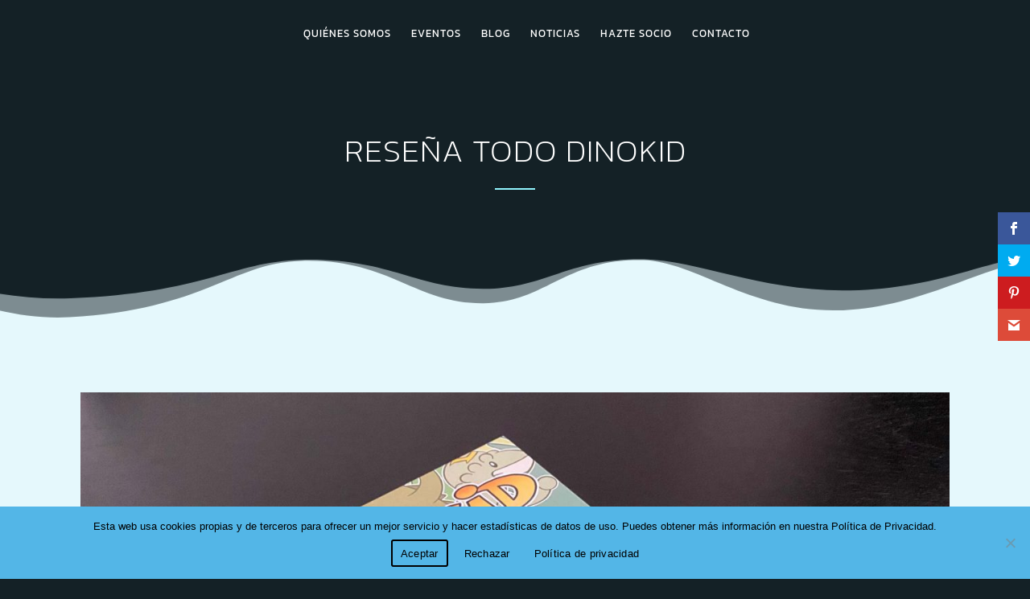

--- FILE ---
content_type: text/html; charset=utf-8
request_url: https://www.google.com/recaptcha/api2/anchor?ar=1&k=6LfrDDscAAAAALo56m3CrBTCB-d_3BjFJ9Gbn4NO&co=aHR0cHM6Ly9wcm95ZWN0b251Ymxhci5vcmc6NDQz&hl=en&v=PoyoqOPhxBO7pBk68S4YbpHZ&size=invisible&anchor-ms=20000&execute-ms=30000&cb=hqwh48c4g61v
body_size: 48574
content:
<!DOCTYPE HTML><html dir="ltr" lang="en"><head><meta http-equiv="Content-Type" content="text/html; charset=UTF-8">
<meta http-equiv="X-UA-Compatible" content="IE=edge">
<title>reCAPTCHA</title>
<style type="text/css">
/* cyrillic-ext */
@font-face {
  font-family: 'Roboto';
  font-style: normal;
  font-weight: 400;
  font-stretch: 100%;
  src: url(//fonts.gstatic.com/s/roboto/v48/KFO7CnqEu92Fr1ME7kSn66aGLdTylUAMa3GUBHMdazTgWw.woff2) format('woff2');
  unicode-range: U+0460-052F, U+1C80-1C8A, U+20B4, U+2DE0-2DFF, U+A640-A69F, U+FE2E-FE2F;
}
/* cyrillic */
@font-face {
  font-family: 'Roboto';
  font-style: normal;
  font-weight: 400;
  font-stretch: 100%;
  src: url(//fonts.gstatic.com/s/roboto/v48/KFO7CnqEu92Fr1ME7kSn66aGLdTylUAMa3iUBHMdazTgWw.woff2) format('woff2');
  unicode-range: U+0301, U+0400-045F, U+0490-0491, U+04B0-04B1, U+2116;
}
/* greek-ext */
@font-face {
  font-family: 'Roboto';
  font-style: normal;
  font-weight: 400;
  font-stretch: 100%;
  src: url(//fonts.gstatic.com/s/roboto/v48/KFO7CnqEu92Fr1ME7kSn66aGLdTylUAMa3CUBHMdazTgWw.woff2) format('woff2');
  unicode-range: U+1F00-1FFF;
}
/* greek */
@font-face {
  font-family: 'Roboto';
  font-style: normal;
  font-weight: 400;
  font-stretch: 100%;
  src: url(//fonts.gstatic.com/s/roboto/v48/KFO7CnqEu92Fr1ME7kSn66aGLdTylUAMa3-UBHMdazTgWw.woff2) format('woff2');
  unicode-range: U+0370-0377, U+037A-037F, U+0384-038A, U+038C, U+038E-03A1, U+03A3-03FF;
}
/* math */
@font-face {
  font-family: 'Roboto';
  font-style: normal;
  font-weight: 400;
  font-stretch: 100%;
  src: url(//fonts.gstatic.com/s/roboto/v48/KFO7CnqEu92Fr1ME7kSn66aGLdTylUAMawCUBHMdazTgWw.woff2) format('woff2');
  unicode-range: U+0302-0303, U+0305, U+0307-0308, U+0310, U+0312, U+0315, U+031A, U+0326-0327, U+032C, U+032F-0330, U+0332-0333, U+0338, U+033A, U+0346, U+034D, U+0391-03A1, U+03A3-03A9, U+03B1-03C9, U+03D1, U+03D5-03D6, U+03F0-03F1, U+03F4-03F5, U+2016-2017, U+2034-2038, U+203C, U+2040, U+2043, U+2047, U+2050, U+2057, U+205F, U+2070-2071, U+2074-208E, U+2090-209C, U+20D0-20DC, U+20E1, U+20E5-20EF, U+2100-2112, U+2114-2115, U+2117-2121, U+2123-214F, U+2190, U+2192, U+2194-21AE, U+21B0-21E5, U+21F1-21F2, U+21F4-2211, U+2213-2214, U+2216-22FF, U+2308-230B, U+2310, U+2319, U+231C-2321, U+2336-237A, U+237C, U+2395, U+239B-23B7, U+23D0, U+23DC-23E1, U+2474-2475, U+25AF, U+25B3, U+25B7, U+25BD, U+25C1, U+25CA, U+25CC, U+25FB, U+266D-266F, U+27C0-27FF, U+2900-2AFF, U+2B0E-2B11, U+2B30-2B4C, U+2BFE, U+3030, U+FF5B, U+FF5D, U+1D400-1D7FF, U+1EE00-1EEFF;
}
/* symbols */
@font-face {
  font-family: 'Roboto';
  font-style: normal;
  font-weight: 400;
  font-stretch: 100%;
  src: url(//fonts.gstatic.com/s/roboto/v48/KFO7CnqEu92Fr1ME7kSn66aGLdTylUAMaxKUBHMdazTgWw.woff2) format('woff2');
  unicode-range: U+0001-000C, U+000E-001F, U+007F-009F, U+20DD-20E0, U+20E2-20E4, U+2150-218F, U+2190, U+2192, U+2194-2199, U+21AF, U+21E6-21F0, U+21F3, U+2218-2219, U+2299, U+22C4-22C6, U+2300-243F, U+2440-244A, U+2460-24FF, U+25A0-27BF, U+2800-28FF, U+2921-2922, U+2981, U+29BF, U+29EB, U+2B00-2BFF, U+4DC0-4DFF, U+FFF9-FFFB, U+10140-1018E, U+10190-1019C, U+101A0, U+101D0-101FD, U+102E0-102FB, U+10E60-10E7E, U+1D2C0-1D2D3, U+1D2E0-1D37F, U+1F000-1F0FF, U+1F100-1F1AD, U+1F1E6-1F1FF, U+1F30D-1F30F, U+1F315, U+1F31C, U+1F31E, U+1F320-1F32C, U+1F336, U+1F378, U+1F37D, U+1F382, U+1F393-1F39F, U+1F3A7-1F3A8, U+1F3AC-1F3AF, U+1F3C2, U+1F3C4-1F3C6, U+1F3CA-1F3CE, U+1F3D4-1F3E0, U+1F3ED, U+1F3F1-1F3F3, U+1F3F5-1F3F7, U+1F408, U+1F415, U+1F41F, U+1F426, U+1F43F, U+1F441-1F442, U+1F444, U+1F446-1F449, U+1F44C-1F44E, U+1F453, U+1F46A, U+1F47D, U+1F4A3, U+1F4B0, U+1F4B3, U+1F4B9, U+1F4BB, U+1F4BF, U+1F4C8-1F4CB, U+1F4D6, U+1F4DA, U+1F4DF, U+1F4E3-1F4E6, U+1F4EA-1F4ED, U+1F4F7, U+1F4F9-1F4FB, U+1F4FD-1F4FE, U+1F503, U+1F507-1F50B, U+1F50D, U+1F512-1F513, U+1F53E-1F54A, U+1F54F-1F5FA, U+1F610, U+1F650-1F67F, U+1F687, U+1F68D, U+1F691, U+1F694, U+1F698, U+1F6AD, U+1F6B2, U+1F6B9-1F6BA, U+1F6BC, U+1F6C6-1F6CF, U+1F6D3-1F6D7, U+1F6E0-1F6EA, U+1F6F0-1F6F3, U+1F6F7-1F6FC, U+1F700-1F7FF, U+1F800-1F80B, U+1F810-1F847, U+1F850-1F859, U+1F860-1F887, U+1F890-1F8AD, U+1F8B0-1F8BB, U+1F8C0-1F8C1, U+1F900-1F90B, U+1F93B, U+1F946, U+1F984, U+1F996, U+1F9E9, U+1FA00-1FA6F, U+1FA70-1FA7C, U+1FA80-1FA89, U+1FA8F-1FAC6, U+1FACE-1FADC, U+1FADF-1FAE9, U+1FAF0-1FAF8, U+1FB00-1FBFF;
}
/* vietnamese */
@font-face {
  font-family: 'Roboto';
  font-style: normal;
  font-weight: 400;
  font-stretch: 100%;
  src: url(//fonts.gstatic.com/s/roboto/v48/KFO7CnqEu92Fr1ME7kSn66aGLdTylUAMa3OUBHMdazTgWw.woff2) format('woff2');
  unicode-range: U+0102-0103, U+0110-0111, U+0128-0129, U+0168-0169, U+01A0-01A1, U+01AF-01B0, U+0300-0301, U+0303-0304, U+0308-0309, U+0323, U+0329, U+1EA0-1EF9, U+20AB;
}
/* latin-ext */
@font-face {
  font-family: 'Roboto';
  font-style: normal;
  font-weight: 400;
  font-stretch: 100%;
  src: url(//fonts.gstatic.com/s/roboto/v48/KFO7CnqEu92Fr1ME7kSn66aGLdTylUAMa3KUBHMdazTgWw.woff2) format('woff2');
  unicode-range: U+0100-02BA, U+02BD-02C5, U+02C7-02CC, U+02CE-02D7, U+02DD-02FF, U+0304, U+0308, U+0329, U+1D00-1DBF, U+1E00-1E9F, U+1EF2-1EFF, U+2020, U+20A0-20AB, U+20AD-20C0, U+2113, U+2C60-2C7F, U+A720-A7FF;
}
/* latin */
@font-face {
  font-family: 'Roboto';
  font-style: normal;
  font-weight: 400;
  font-stretch: 100%;
  src: url(//fonts.gstatic.com/s/roboto/v48/KFO7CnqEu92Fr1ME7kSn66aGLdTylUAMa3yUBHMdazQ.woff2) format('woff2');
  unicode-range: U+0000-00FF, U+0131, U+0152-0153, U+02BB-02BC, U+02C6, U+02DA, U+02DC, U+0304, U+0308, U+0329, U+2000-206F, U+20AC, U+2122, U+2191, U+2193, U+2212, U+2215, U+FEFF, U+FFFD;
}
/* cyrillic-ext */
@font-face {
  font-family: 'Roboto';
  font-style: normal;
  font-weight: 500;
  font-stretch: 100%;
  src: url(//fonts.gstatic.com/s/roboto/v48/KFO7CnqEu92Fr1ME7kSn66aGLdTylUAMa3GUBHMdazTgWw.woff2) format('woff2');
  unicode-range: U+0460-052F, U+1C80-1C8A, U+20B4, U+2DE0-2DFF, U+A640-A69F, U+FE2E-FE2F;
}
/* cyrillic */
@font-face {
  font-family: 'Roboto';
  font-style: normal;
  font-weight: 500;
  font-stretch: 100%;
  src: url(//fonts.gstatic.com/s/roboto/v48/KFO7CnqEu92Fr1ME7kSn66aGLdTylUAMa3iUBHMdazTgWw.woff2) format('woff2');
  unicode-range: U+0301, U+0400-045F, U+0490-0491, U+04B0-04B1, U+2116;
}
/* greek-ext */
@font-face {
  font-family: 'Roboto';
  font-style: normal;
  font-weight: 500;
  font-stretch: 100%;
  src: url(//fonts.gstatic.com/s/roboto/v48/KFO7CnqEu92Fr1ME7kSn66aGLdTylUAMa3CUBHMdazTgWw.woff2) format('woff2');
  unicode-range: U+1F00-1FFF;
}
/* greek */
@font-face {
  font-family: 'Roboto';
  font-style: normal;
  font-weight: 500;
  font-stretch: 100%;
  src: url(//fonts.gstatic.com/s/roboto/v48/KFO7CnqEu92Fr1ME7kSn66aGLdTylUAMa3-UBHMdazTgWw.woff2) format('woff2');
  unicode-range: U+0370-0377, U+037A-037F, U+0384-038A, U+038C, U+038E-03A1, U+03A3-03FF;
}
/* math */
@font-face {
  font-family: 'Roboto';
  font-style: normal;
  font-weight: 500;
  font-stretch: 100%;
  src: url(//fonts.gstatic.com/s/roboto/v48/KFO7CnqEu92Fr1ME7kSn66aGLdTylUAMawCUBHMdazTgWw.woff2) format('woff2');
  unicode-range: U+0302-0303, U+0305, U+0307-0308, U+0310, U+0312, U+0315, U+031A, U+0326-0327, U+032C, U+032F-0330, U+0332-0333, U+0338, U+033A, U+0346, U+034D, U+0391-03A1, U+03A3-03A9, U+03B1-03C9, U+03D1, U+03D5-03D6, U+03F0-03F1, U+03F4-03F5, U+2016-2017, U+2034-2038, U+203C, U+2040, U+2043, U+2047, U+2050, U+2057, U+205F, U+2070-2071, U+2074-208E, U+2090-209C, U+20D0-20DC, U+20E1, U+20E5-20EF, U+2100-2112, U+2114-2115, U+2117-2121, U+2123-214F, U+2190, U+2192, U+2194-21AE, U+21B0-21E5, U+21F1-21F2, U+21F4-2211, U+2213-2214, U+2216-22FF, U+2308-230B, U+2310, U+2319, U+231C-2321, U+2336-237A, U+237C, U+2395, U+239B-23B7, U+23D0, U+23DC-23E1, U+2474-2475, U+25AF, U+25B3, U+25B7, U+25BD, U+25C1, U+25CA, U+25CC, U+25FB, U+266D-266F, U+27C0-27FF, U+2900-2AFF, U+2B0E-2B11, U+2B30-2B4C, U+2BFE, U+3030, U+FF5B, U+FF5D, U+1D400-1D7FF, U+1EE00-1EEFF;
}
/* symbols */
@font-face {
  font-family: 'Roboto';
  font-style: normal;
  font-weight: 500;
  font-stretch: 100%;
  src: url(//fonts.gstatic.com/s/roboto/v48/KFO7CnqEu92Fr1ME7kSn66aGLdTylUAMaxKUBHMdazTgWw.woff2) format('woff2');
  unicode-range: U+0001-000C, U+000E-001F, U+007F-009F, U+20DD-20E0, U+20E2-20E4, U+2150-218F, U+2190, U+2192, U+2194-2199, U+21AF, U+21E6-21F0, U+21F3, U+2218-2219, U+2299, U+22C4-22C6, U+2300-243F, U+2440-244A, U+2460-24FF, U+25A0-27BF, U+2800-28FF, U+2921-2922, U+2981, U+29BF, U+29EB, U+2B00-2BFF, U+4DC0-4DFF, U+FFF9-FFFB, U+10140-1018E, U+10190-1019C, U+101A0, U+101D0-101FD, U+102E0-102FB, U+10E60-10E7E, U+1D2C0-1D2D3, U+1D2E0-1D37F, U+1F000-1F0FF, U+1F100-1F1AD, U+1F1E6-1F1FF, U+1F30D-1F30F, U+1F315, U+1F31C, U+1F31E, U+1F320-1F32C, U+1F336, U+1F378, U+1F37D, U+1F382, U+1F393-1F39F, U+1F3A7-1F3A8, U+1F3AC-1F3AF, U+1F3C2, U+1F3C4-1F3C6, U+1F3CA-1F3CE, U+1F3D4-1F3E0, U+1F3ED, U+1F3F1-1F3F3, U+1F3F5-1F3F7, U+1F408, U+1F415, U+1F41F, U+1F426, U+1F43F, U+1F441-1F442, U+1F444, U+1F446-1F449, U+1F44C-1F44E, U+1F453, U+1F46A, U+1F47D, U+1F4A3, U+1F4B0, U+1F4B3, U+1F4B9, U+1F4BB, U+1F4BF, U+1F4C8-1F4CB, U+1F4D6, U+1F4DA, U+1F4DF, U+1F4E3-1F4E6, U+1F4EA-1F4ED, U+1F4F7, U+1F4F9-1F4FB, U+1F4FD-1F4FE, U+1F503, U+1F507-1F50B, U+1F50D, U+1F512-1F513, U+1F53E-1F54A, U+1F54F-1F5FA, U+1F610, U+1F650-1F67F, U+1F687, U+1F68D, U+1F691, U+1F694, U+1F698, U+1F6AD, U+1F6B2, U+1F6B9-1F6BA, U+1F6BC, U+1F6C6-1F6CF, U+1F6D3-1F6D7, U+1F6E0-1F6EA, U+1F6F0-1F6F3, U+1F6F7-1F6FC, U+1F700-1F7FF, U+1F800-1F80B, U+1F810-1F847, U+1F850-1F859, U+1F860-1F887, U+1F890-1F8AD, U+1F8B0-1F8BB, U+1F8C0-1F8C1, U+1F900-1F90B, U+1F93B, U+1F946, U+1F984, U+1F996, U+1F9E9, U+1FA00-1FA6F, U+1FA70-1FA7C, U+1FA80-1FA89, U+1FA8F-1FAC6, U+1FACE-1FADC, U+1FADF-1FAE9, U+1FAF0-1FAF8, U+1FB00-1FBFF;
}
/* vietnamese */
@font-face {
  font-family: 'Roboto';
  font-style: normal;
  font-weight: 500;
  font-stretch: 100%;
  src: url(//fonts.gstatic.com/s/roboto/v48/KFO7CnqEu92Fr1ME7kSn66aGLdTylUAMa3OUBHMdazTgWw.woff2) format('woff2');
  unicode-range: U+0102-0103, U+0110-0111, U+0128-0129, U+0168-0169, U+01A0-01A1, U+01AF-01B0, U+0300-0301, U+0303-0304, U+0308-0309, U+0323, U+0329, U+1EA0-1EF9, U+20AB;
}
/* latin-ext */
@font-face {
  font-family: 'Roboto';
  font-style: normal;
  font-weight: 500;
  font-stretch: 100%;
  src: url(//fonts.gstatic.com/s/roboto/v48/KFO7CnqEu92Fr1ME7kSn66aGLdTylUAMa3KUBHMdazTgWw.woff2) format('woff2');
  unicode-range: U+0100-02BA, U+02BD-02C5, U+02C7-02CC, U+02CE-02D7, U+02DD-02FF, U+0304, U+0308, U+0329, U+1D00-1DBF, U+1E00-1E9F, U+1EF2-1EFF, U+2020, U+20A0-20AB, U+20AD-20C0, U+2113, U+2C60-2C7F, U+A720-A7FF;
}
/* latin */
@font-face {
  font-family: 'Roboto';
  font-style: normal;
  font-weight: 500;
  font-stretch: 100%;
  src: url(//fonts.gstatic.com/s/roboto/v48/KFO7CnqEu92Fr1ME7kSn66aGLdTylUAMa3yUBHMdazQ.woff2) format('woff2');
  unicode-range: U+0000-00FF, U+0131, U+0152-0153, U+02BB-02BC, U+02C6, U+02DA, U+02DC, U+0304, U+0308, U+0329, U+2000-206F, U+20AC, U+2122, U+2191, U+2193, U+2212, U+2215, U+FEFF, U+FFFD;
}
/* cyrillic-ext */
@font-face {
  font-family: 'Roboto';
  font-style: normal;
  font-weight: 900;
  font-stretch: 100%;
  src: url(//fonts.gstatic.com/s/roboto/v48/KFO7CnqEu92Fr1ME7kSn66aGLdTylUAMa3GUBHMdazTgWw.woff2) format('woff2');
  unicode-range: U+0460-052F, U+1C80-1C8A, U+20B4, U+2DE0-2DFF, U+A640-A69F, U+FE2E-FE2F;
}
/* cyrillic */
@font-face {
  font-family: 'Roboto';
  font-style: normal;
  font-weight: 900;
  font-stretch: 100%;
  src: url(//fonts.gstatic.com/s/roboto/v48/KFO7CnqEu92Fr1ME7kSn66aGLdTylUAMa3iUBHMdazTgWw.woff2) format('woff2');
  unicode-range: U+0301, U+0400-045F, U+0490-0491, U+04B0-04B1, U+2116;
}
/* greek-ext */
@font-face {
  font-family: 'Roboto';
  font-style: normal;
  font-weight: 900;
  font-stretch: 100%;
  src: url(//fonts.gstatic.com/s/roboto/v48/KFO7CnqEu92Fr1ME7kSn66aGLdTylUAMa3CUBHMdazTgWw.woff2) format('woff2');
  unicode-range: U+1F00-1FFF;
}
/* greek */
@font-face {
  font-family: 'Roboto';
  font-style: normal;
  font-weight: 900;
  font-stretch: 100%;
  src: url(//fonts.gstatic.com/s/roboto/v48/KFO7CnqEu92Fr1ME7kSn66aGLdTylUAMa3-UBHMdazTgWw.woff2) format('woff2');
  unicode-range: U+0370-0377, U+037A-037F, U+0384-038A, U+038C, U+038E-03A1, U+03A3-03FF;
}
/* math */
@font-face {
  font-family: 'Roboto';
  font-style: normal;
  font-weight: 900;
  font-stretch: 100%;
  src: url(//fonts.gstatic.com/s/roboto/v48/KFO7CnqEu92Fr1ME7kSn66aGLdTylUAMawCUBHMdazTgWw.woff2) format('woff2');
  unicode-range: U+0302-0303, U+0305, U+0307-0308, U+0310, U+0312, U+0315, U+031A, U+0326-0327, U+032C, U+032F-0330, U+0332-0333, U+0338, U+033A, U+0346, U+034D, U+0391-03A1, U+03A3-03A9, U+03B1-03C9, U+03D1, U+03D5-03D6, U+03F0-03F1, U+03F4-03F5, U+2016-2017, U+2034-2038, U+203C, U+2040, U+2043, U+2047, U+2050, U+2057, U+205F, U+2070-2071, U+2074-208E, U+2090-209C, U+20D0-20DC, U+20E1, U+20E5-20EF, U+2100-2112, U+2114-2115, U+2117-2121, U+2123-214F, U+2190, U+2192, U+2194-21AE, U+21B0-21E5, U+21F1-21F2, U+21F4-2211, U+2213-2214, U+2216-22FF, U+2308-230B, U+2310, U+2319, U+231C-2321, U+2336-237A, U+237C, U+2395, U+239B-23B7, U+23D0, U+23DC-23E1, U+2474-2475, U+25AF, U+25B3, U+25B7, U+25BD, U+25C1, U+25CA, U+25CC, U+25FB, U+266D-266F, U+27C0-27FF, U+2900-2AFF, U+2B0E-2B11, U+2B30-2B4C, U+2BFE, U+3030, U+FF5B, U+FF5D, U+1D400-1D7FF, U+1EE00-1EEFF;
}
/* symbols */
@font-face {
  font-family: 'Roboto';
  font-style: normal;
  font-weight: 900;
  font-stretch: 100%;
  src: url(//fonts.gstatic.com/s/roboto/v48/KFO7CnqEu92Fr1ME7kSn66aGLdTylUAMaxKUBHMdazTgWw.woff2) format('woff2');
  unicode-range: U+0001-000C, U+000E-001F, U+007F-009F, U+20DD-20E0, U+20E2-20E4, U+2150-218F, U+2190, U+2192, U+2194-2199, U+21AF, U+21E6-21F0, U+21F3, U+2218-2219, U+2299, U+22C4-22C6, U+2300-243F, U+2440-244A, U+2460-24FF, U+25A0-27BF, U+2800-28FF, U+2921-2922, U+2981, U+29BF, U+29EB, U+2B00-2BFF, U+4DC0-4DFF, U+FFF9-FFFB, U+10140-1018E, U+10190-1019C, U+101A0, U+101D0-101FD, U+102E0-102FB, U+10E60-10E7E, U+1D2C0-1D2D3, U+1D2E0-1D37F, U+1F000-1F0FF, U+1F100-1F1AD, U+1F1E6-1F1FF, U+1F30D-1F30F, U+1F315, U+1F31C, U+1F31E, U+1F320-1F32C, U+1F336, U+1F378, U+1F37D, U+1F382, U+1F393-1F39F, U+1F3A7-1F3A8, U+1F3AC-1F3AF, U+1F3C2, U+1F3C4-1F3C6, U+1F3CA-1F3CE, U+1F3D4-1F3E0, U+1F3ED, U+1F3F1-1F3F3, U+1F3F5-1F3F7, U+1F408, U+1F415, U+1F41F, U+1F426, U+1F43F, U+1F441-1F442, U+1F444, U+1F446-1F449, U+1F44C-1F44E, U+1F453, U+1F46A, U+1F47D, U+1F4A3, U+1F4B0, U+1F4B3, U+1F4B9, U+1F4BB, U+1F4BF, U+1F4C8-1F4CB, U+1F4D6, U+1F4DA, U+1F4DF, U+1F4E3-1F4E6, U+1F4EA-1F4ED, U+1F4F7, U+1F4F9-1F4FB, U+1F4FD-1F4FE, U+1F503, U+1F507-1F50B, U+1F50D, U+1F512-1F513, U+1F53E-1F54A, U+1F54F-1F5FA, U+1F610, U+1F650-1F67F, U+1F687, U+1F68D, U+1F691, U+1F694, U+1F698, U+1F6AD, U+1F6B2, U+1F6B9-1F6BA, U+1F6BC, U+1F6C6-1F6CF, U+1F6D3-1F6D7, U+1F6E0-1F6EA, U+1F6F0-1F6F3, U+1F6F7-1F6FC, U+1F700-1F7FF, U+1F800-1F80B, U+1F810-1F847, U+1F850-1F859, U+1F860-1F887, U+1F890-1F8AD, U+1F8B0-1F8BB, U+1F8C0-1F8C1, U+1F900-1F90B, U+1F93B, U+1F946, U+1F984, U+1F996, U+1F9E9, U+1FA00-1FA6F, U+1FA70-1FA7C, U+1FA80-1FA89, U+1FA8F-1FAC6, U+1FACE-1FADC, U+1FADF-1FAE9, U+1FAF0-1FAF8, U+1FB00-1FBFF;
}
/* vietnamese */
@font-face {
  font-family: 'Roboto';
  font-style: normal;
  font-weight: 900;
  font-stretch: 100%;
  src: url(//fonts.gstatic.com/s/roboto/v48/KFO7CnqEu92Fr1ME7kSn66aGLdTylUAMa3OUBHMdazTgWw.woff2) format('woff2');
  unicode-range: U+0102-0103, U+0110-0111, U+0128-0129, U+0168-0169, U+01A0-01A1, U+01AF-01B0, U+0300-0301, U+0303-0304, U+0308-0309, U+0323, U+0329, U+1EA0-1EF9, U+20AB;
}
/* latin-ext */
@font-face {
  font-family: 'Roboto';
  font-style: normal;
  font-weight: 900;
  font-stretch: 100%;
  src: url(//fonts.gstatic.com/s/roboto/v48/KFO7CnqEu92Fr1ME7kSn66aGLdTylUAMa3KUBHMdazTgWw.woff2) format('woff2');
  unicode-range: U+0100-02BA, U+02BD-02C5, U+02C7-02CC, U+02CE-02D7, U+02DD-02FF, U+0304, U+0308, U+0329, U+1D00-1DBF, U+1E00-1E9F, U+1EF2-1EFF, U+2020, U+20A0-20AB, U+20AD-20C0, U+2113, U+2C60-2C7F, U+A720-A7FF;
}
/* latin */
@font-face {
  font-family: 'Roboto';
  font-style: normal;
  font-weight: 900;
  font-stretch: 100%;
  src: url(//fonts.gstatic.com/s/roboto/v48/KFO7CnqEu92Fr1ME7kSn66aGLdTylUAMa3yUBHMdazQ.woff2) format('woff2');
  unicode-range: U+0000-00FF, U+0131, U+0152-0153, U+02BB-02BC, U+02C6, U+02DA, U+02DC, U+0304, U+0308, U+0329, U+2000-206F, U+20AC, U+2122, U+2191, U+2193, U+2212, U+2215, U+FEFF, U+FFFD;
}

</style>
<link rel="stylesheet" type="text/css" href="https://www.gstatic.com/recaptcha/releases/PoyoqOPhxBO7pBk68S4YbpHZ/styles__ltr.css">
<script nonce="v8yuD9Xj4xgKEp3WjjJODg" type="text/javascript">window['__recaptcha_api'] = 'https://www.google.com/recaptcha/api2/';</script>
<script type="text/javascript" src="https://www.gstatic.com/recaptcha/releases/PoyoqOPhxBO7pBk68S4YbpHZ/recaptcha__en.js" nonce="v8yuD9Xj4xgKEp3WjjJODg">
      
    </script></head>
<body><div id="rc-anchor-alert" class="rc-anchor-alert"></div>
<input type="hidden" id="recaptcha-token" value="[base64]">
<script type="text/javascript" nonce="v8yuD9Xj4xgKEp3WjjJODg">
      recaptcha.anchor.Main.init("[\x22ainput\x22,[\x22bgdata\x22,\x22\x22,\[base64]/[base64]/[base64]/[base64]/[base64]/[base64]/[base64]/[base64]/[base64]/[base64]\\u003d\x22,\[base64]\\u003d\x22,\[base64]/[base64]/[base64]/DhcKiw414w7fDg8Krw6zDnnzDpsOhwo9CLMKyf3bCrcOqw7/DnQJxIcOZw4R3wr3DowUdw7TDtcK3w4TDpcKpw50Ww43CisOawo9KEAdENUsgYS/ChyVHPlEacRkkwqA9w7NEasOHw7AlJDDDtsOkAcKwwpIbw50Bw6/[base64]/KcOGw6QTw54kKFPCuMOkwrR9Mw7CuB1HwqLDh8KqJcOuwqZNF8KHwrPDtsOEw6zDnxzCscKuw6pVQjXDhMK5RMKUOcKSZz1ZITxkLx/CiMK9wrbCgz7DpMKRwolbQ8K8wp9jLcKZe8OqFcONBnzDrQjDnMKwRU/CmsKGEGQSeMKHcTVrRcOSL3/DnsKLw6I4w6jCosKJwpYJwrQMwqHDhyHDvn7CtcOdEcKEMz3CsMKIIU/CvsKaKcOAw7kmw6JsTEUFw4gJFSDCpcKYw7rDrUd3w7AEa8KdC8OfbcKowqcjPmRbw4XDocKnL8KHw5vCjsO3b31gYcOQwqbDrMKEw4nCvsKNOX3Co8KIw5zCrEvDlQfDuT1KUS7DtMOjwqY/LMKDw7djNcOoasOuwrYlFD3ClFXConfDv1LDo8OFKSLDtD8Cw5zDhA/Cu8O5KVdmw6jDo8K6w7wNw4dOJkxtfDV5BcKQw6EZw4ENw5nCpQRkw4Isw5lAwoQzwqPChMKPPcOEK19aX8K3wpJ6GMO/w4bDh8Kpw5pEd8Oow41QdnRUc8OGb0vChsKjwqB3w7R3w4XDr8OPLsKdYnnDncOkwroAJcOhHQZ/AcK1ZlMNeGtcacKTaFXDgxvCpV8oAFLCrzU4wrp2w5Mlw6rCi8K4w7DCjMKkYcK/K2TDqHfDkAQrK8KwQcK+awUWw6/[base64]/DkRnDnMKveErDhDLDpxvDmyjCmXFawqAeWFbCuFLCkFoVDcKtw6nDrcKZAgLDu29tw7TDisOXwpV3G0nDm8KkbMKPJMOBwo1rMgHCn8KVQibDosKTIV1pXMOTw7DCoC3CucKmw7/CuAvCojQOw7PDmMK8ccK2w5fCjMKbw53Cum/DjAooH8OSO3bCpljDu1UBGMK5JhkTw5VhMA15DsO3wq/Cg8KaUcK6w7HDvXInwoYJworCsz3DtsOvwq9qwqTDhRzDoQnDvn9eQsK8L3zCmCbDgRHCmsOQw54Dw4nCs8OiNivDhitiw5dmbcK3OGTDgTUfa2TDscKqdW9ywoxAw65XwowkwopsbcKIBMOuw5E1wrIIM8KNY8Odwpo1w7HDlUV3wrp/wqvCiMKCwq/[base64]/[base64]/w5vCjcOXw5/DhhHCvX7CgCQsEcKWwrUhwogsw6VkUsO7XMOOwp/Dh8OdZjHCrgLDjsK8w6XDtWPCr8Kpw59CwpFyw7w0wr9BLsOvBkbCoMOLSXdSAsKlw6B/YX1nwpwmwo7DmTJLMcO0w7Euw6N1asOJR8Khw47Dl8K2OCLCsirDhQTDgsOtLsKqwrwwESTCtSHChMKIw4XCqMKIw7fCkyrCoMOUwpvDsMOMwrPCkMO9McKVWGAtLxvCgcKDw4fCtzpuQR5yA8OCCzYQwp3DsgzDksO9wrzDicOsw7fDrDPDkQUow5XCgh/[base64]/wphsw7XDtMKaw79wCsK5Q3IjOMOfw4xsw7sxbVhww6FDC8OOw7gEw6PCo8Kww5Vowp3DgsOEOcKRMMK1VsK+w6/DosO+woUVZDwDWUw4VsKww5DDu8KiwqDCucO3wpFmwpUOK05aaBLCsCt+w4kCHcOwwoPCpSrDhsKHYDzDksKhwqnCp8OSBcOOw6XDtMO3w7HCl2bCskg6wqvCu8OPwpodw6MHw7TCrcKkw7k6ScO6OcO8RMKYw6XDnX8Zahlcw6/CgBI/[base64]/Co8Opwpdjwptlwo3CqMKYwpvCtsOlPGvDp8K2wpBAw7l7wrF4w6sAYcKIZcOAw6c7w60kFC3CgE3CssKADMOcZREbwqY4PcKyFjLDuSojTcK6AsK3X8OSRMOqw5/CqcOdwrbCnsO5AMOPbcObw4XChFs6wq7CgznDtMK+dWDCqm8tM8OQWsKXwonCgiYQQcOzDsOlwoUSU8O2DkMIdynDlCQVwq7CvsK5w5BPw54GMVR+DmXCtkzCvMKZw78hVEBfwrTDuT3Dsl9MSSUGVcOfwphPKz9kGsOmw4/DoMOfS8KKw5RWNEsPI8OZw5sNRcK0w67DssKPH8OnIXN4wqDDhSjDqsO5JDXCj8OnfUcUw47Dj1LDiEHDi10Zwo5lwoUiw4FnwqLDtUDCm3bDvAlew79iw6Ahw6fDu8K/wrXCtsOVB0/Dg8O0RDcaw4t2wptrw5AIw6sNMi1bw43DhMOiw6DCksKswoZibnttwoBCI3DCv8Ojwo3CqsKDwrgew5YXBQl7CTJRYlxZw4YUwpfCncKswr7CjAbDs8Opw5DChmNFwosxw6xsw5nCiwbDncKPwrnCpcOUw4/DohtkR8O5ZsOAw7QKW8Kfw6PCiMO+Y8OXF8KFw7/Dk2g/w6pSw7vCh8KeJsOwNGzCj8OBwrNEw73Dg8OOw5zDu2Icw5bDlcOwwpEQwqvCmEtxwo50X8OSwqTDlcKoDxzDp8OLwp5BXcO/[base64]/[base64]/[base64]/DvcKaw6nDtMKmwq3Cs31dDhrCtMO2SMKbJUc2wo98wr7CucKIw4fDjgLCm8KTwpvDul9NN1YRA3rChGDDpsOzw6h5wo83N8K2wovCscOSw6MJw7l5w6oswrVmwoREEMK6LMO/A8O2fcKmw4BxPMOOVsOZwoHDiS/CnsO5PGvCicOAw7Z8wplOU1IWfTnDhmlrwqDCo8OQUUUqwpXCsAXDqz41XMKIQEF5PzMaOMO3fRZrY8OddcODB3HChcOONGbCjcKXw4lIIE7DoMKpwpjCgBLDoWvDiStWw6XCqcO3KsOIVcO/[base64]/CrhUYwqzDjQTDscKwfUlMw7MoNMO0w4AuOsOQU8O2a8Kbw6jDpMK+wrszY8KVw6ULVB3CiRRQI3nDrFpQecKMQ8O1Bmtow40Cwq/Cs8KCa8Oqwo/DlcOoaMOxLcOtWMKhwoTDp27Dp0cARx8SwpbCicKrIMKyw5PCgMO2AVAYewBgEsO9Zm7DtsOwNGDCv3YLeMKCwrrDiMOBw6VDWcK6D8OYwqkXw7QxQwfCp8Okw77CkcK0bR4Lw60Ow7TCmsKCSsKGNsOzc8KvIMKVMVoCwrs/[base64]/[base64]/CuSNfw6sTcgh2ZknCjcOsw4nCr8KpwqEoAHHDtD5Iwp0yBsKpVMOmwqLDlDtWQTrCqT3DsnM2wro4wrzDi3glbjsCF8K0w6cfw5d0wpVLw7LDuQjDvgPCjsOMwonDjj4ZM8Kdwo/DmTsjTMOdwp3DpsKXw7TCtXzCjXNAWsOLG8KwHcKpw6jDn8KkIQhtwoLCoMOKVEl0P8KwNgvCnDsAwrpfAllwScKyY1PDkR7Cs8KzDcKGRwzCqgELT8KrIcKswpbCjnBTU8O0wqzCqsKiwqHDsDhgw79/AcKMw5AYIGjDvQ8OEmxfwpwfwooHOsOtNT9AXMK0alPDvnU+QMOiwqZ3w6DDqsKTNcKRw4jChsOhwqg3E2jCjcKEwq/DuWfCrFxbwpQ4w7E2w4nCkHTCq8OFEsK1w6sERcKcQ8KfwoRkMcO3w6tLw5DDk8O5w6DCqg7ColR/LsOYw6AnAR/CksKWOsKvUMOfXQcTM1fCtsO5VAwQYsOLe8Ozw4dxAGPDq3oYJhFawr5ww6AQcsK/dcOow7fDty/Cn3pseG3DqhLDjcKgJcKdWAQ7w6A+cTPCvUhkwqEew73DsMKqF0PCsEPDqcKNVMKMQMODw44RZcO6CcKuX03DiTQEHMKRwprCuQhLw5PCosOJK8KtUMKRQml/wpNaw5tfw7E2MSsqW0DChCTCisOzKAYzw6nCnMOpwoPCsRZvw645wr/Drg7CjAUOwp/CkcO1CcO7IsKOw5tqD8Kkwp0MwrbCkMKDRCEyYsOaIMKmw43DpXAaw74ww7DCn03DmHdJEMKow6ATwqoAJ1rDlsOOUBXDul9eRMKlF3LDilDCt1/CghMRI8KKFcO2w4XDsMKRwp7DucKAXsOYw5/[base64]/[base64]/Dv8K7TsKcFsOlCmBSwpbDisKWwpHDlcKfJGLDisO5w5xUBcKLw7/Dj8Kgw79+LCfCtMOQNDY3cSHDvMKawo3CkMKyaxU1asOMRsOSwqcsw54HQHnCsMOrwrcXw43CnUXDsT7DkcKTX8OoeQ4+AcKAw557wrDDmB3DlMOwXcOsVwzDisK5f8KjwoohXz4rB0V0ZcOOf2fCu8KTYcO0w4bDlsORD8OAw7R/[base64]/CucOeeDfDmMK8w4DDvx/CpcOOw6RgaCjDgE7Cl3pQwoF5esKnZcOew6FiXWZHV8KIwpdbJMKWUzDDmx/DiDAKLxEVSsK6wqV+WsO3wpVGwrRnw5XChVJrwqZ6XQHDpcOZdsKULA7DuzdlAUbCsUPCocOgTcO9aCcsZWrDtcOpwqPCtjzClRYzwrzDuQ/CksKKw6TDm8OVEcOkw6rDg8KIbDwfEcKywoHDuWJUw5vDr1/DocKRBVDCugwRCjwMwpTDqGbCsMKcw4PDjGRPw5IXw7NZw7M6V0HDjCvDisKSw4LDlsKta8KMeUxBSA3DgsKUPxfDkHkQwpnCgDRKw5odHVQicDtcwqLChsKbIQcIwqHCiTlmw64Dw5rCpMOGYQvDjcOpw4DChkzDq0Z5w7fDjMOADMKhwrDDjsOcwpRfwrRoBcO/DsKoAcODwqrCtcKNw4XCmhXCqSvCr8OsZMK+wq3CmMKZXMK/w78bZ2HCqi/CnjZcwo3CujlEwrjDksOMEsO+ccOBNgTCkDHCo8OVFMOQw5NMw5TCrMK1wrHDqw49QMOyCUHCr3jCgVbCm2vDpS84wqkfKMK4w5LDgsKpw7pJZWnClFJbLV/DisO8ZsKqeSpgw5IKRcOUdsOMwpDClsOoCBbDhsKXwojDt3VXwr/CvcOgK8OCV8OJAT/Cr8O1W8OcaDoYw6UMw6jCrMOHO8OcEsOZwoHChwvCh05Aw5bDhAPCsQ0+wpDCqiA0w7wQcH8Cwrwjwr5RHGfDsRTCn8Kjw6fDp23CqMO5aMOJPhJ+CsKQEcOHw6nCtG/[base64]/DuMKjw4bCqE3CvMO6eE0xwqXDkn4MK8KzwrbCp8OgdMO/IsOywojDow5dNl/[base64]/w67CtBjDjsOqCSXDnn/[base64]/[base64]/wptSdRzCthTCusOCwrJEw6FzH8OgJ8KWSMOIU8Ofw4/DssOQw5rCo2Qgw5kuGGtrSzEwLMK8Y8OaAMK5WMOxfiQKwrwvw4LCosK/BsK+XsOJwo4ZGMOQwo5+w4PDi8O7w6ZMw7QjwrDDjzElXmnDq8OHeMK6wpHDuMKLd8Kaa8OKI2DDisK1w53CojxWwqvDhcKYG8OFw6cwKcOSw7/CvyQeE2UOw6oTamXDl3tKw6bCqsO9wqJywp3DksO2w4rCvcKMEkbCskXCoBvDv8KYw7JieMK6WcO4wotnME/CpmHCoSEtwphoRDDCl8KJwpvDvjo2WztHwqUYwoVwwpo5Iz3DsxvDi0VZw7VKw5kQwpB5w4rDgl3DpMKAwoXDp8KlSjYQw7vDvCjCqMKtwoPClCvCgm4pTUZdw7HDsk7DnAVRHMOCVsOZw5AebMOjw7PCtsKUHsOKMVR/LlooRMKiTcKywqFdGxzCrMOcwo8HJQcOw6cCUDLCjkHCk1tqw5LDhMK8LzHChw4BWcKrE8O8w4LDsDE/wpxRwpjDnQpDJsOVwqfCusO/[base64]/CpAgCKwfCi8OOwpsVwrF6AsKhw5HCicObw7HDlsO4wpfDvMKofsOewpPCgx/CicKhwoYjSMKAHlVTwoLCmsOsw5XChl3DrW1Kw5vDtXIDwrxqw4PChsOIGSTCssOhw7R3wrfChGkHckTCrnXCqsK1w5PDucOmHcKWw5AzA8OSw7XDksOrfiPClWPCq0gJwp3DjVzDp8K6LidpH23Ct8OCWMKQdCnCtg7CnMKyw4AXw7vDsAXDpE4uw7TDjm/DozDDusOsDcKawqzDkwQdNkzDrFEzO8OdWMOmXXQoI0PCoUtZSwXDkB8Qwqd4wq/[base64]/w7F/[base64]/DkRnCv3/Cn8KOw7vCpsK6wovCrA7Cv8K7w5DCt8OCR8O0R2goOGJpLWTDlVsjwrvCpnLCvMKVWiQlTcKgXSHDgB/[base64]/w4TCmXVZOsKWTnJ+P13CscOwwpEzw7rClMKGG1HClCkcAMOXw75Fw4kwwrFBwrTDgcKDK3fDhcKgwpPCtFDDkcKhQ8Ojw69Lw6TDtl3CjsK5EsOHbHlPN8KmwqnDixdXSsK4ZcKVwp52XMO4CiY4PcO0ZMKGw6rDomMfA38PwqrDt8KTcAHCt8Kkw57CqT/CrWPCkhLDqSxpwozCpcKIwoTDtAdJV09Rwp8rfsOSwoVRwqvDpS/[base64]/[base64]/DklQ0fMKOIy1Yw5/CgcO2RcKsb0MDw71JCFLCpcKQag7DnG8Swo/Cp8KPw4kFw5zDh8OEb8O4cQHDlmrCjsOMw4zCuX0QwqjDksOBwq/DrnI/wrdyw5oqQ8KcBMK2wprDlDFWwpARwonDtiUJwqrDlcOOdzHDpMOaC8KRARQyDE/CmhFpw6HCosOEf8KPwr/Cl8OTCl4rw51Cw6A3cMOkIcKlHihYL8O0eEIdwpsmN8Oiw4/[base64]/w7PCpkBZNQxXw7rDn8KkLcKmXMKVwocJwqDCgsOWY8KBwol6woLDuClBQRpxwpjCtnh7TMOEwrlQwrbDusOSUjJ0JsKmFAHCgmbCr8OmKsOfKQDChsO9wqbDrjPCtcKlZjUPw5lVczfCtXgVwrhRKcKwwrJ/[base64]/wpDDq8KvesKAVsOMIUMowrdQwo4HK8Otw5rDiHXDjg11EMKSDsKTwqjCisKuwqTDosOIw4TCr8KnUsOoOkQFLMKwIEfDi8OXwrMgfzUeIn/[base64]/[base64]/DtXl5M8KMwozDjcK5w4/[base64]/DlibDng/Cm03CmcOhc8K4w6pYwr7DncO6CcOkJj4WF8KRcBQzUcOgIMKcZsO9N8OQwrfDuXbDlMKmw4HCmgrDhHVeeB/[base64]/CkAF/[base64]/DpyUFw6FQwoDCqsO8woghXEPDl8OeCDRaYWFvwrbDh1BVw7fChsKrd8OfN1x5wpcYM8O7w5nDi8O3w7XCicOqREZZAzFeNV0wwoDDmmFFVsOywpYswpdBBcOQIMK/YMOUw7XDoMKpdMOzwonDpcOzw5MAwpFgw4g2dsO0UBtxw6XDlcOuwoPCt8O+wqnDh3TCm1HDlsOwwr9lwrjDjMKEYMKEw5tgDMOQwqfCugUgXcKqwoIOwqhcwpHDv8O8wpJKTcO7Y8OmwoDDlz7CvDnCiGMhGXh/N33Dh8KhNMKsWGx0J1/DqgB/[base64]/CuzTCgGRKwrbCvsKMRhYcUCzDjAZdwrPCssKuwpvDll/CvcKNw45Pw5LCpsKAw4ENWsO/wp7CuR7DqTbCjHRfcgrCi0k5eyw9w6JzVcKyBzkhe1bDj8O/w5Auw64ew63CujXDuWbDsMOkw6vCmMKfwrUDEMOYVcO1EGx3JMK5w6XCrjZJKnbDtsKFRHzCkMKNwqElw6HCpg/Dk3zCl3jCrn3Ci8O0SMK6dcOvH8OzBMKrHXQ+w5pXwrRwQMOLFcORCH4rwr/Cg8KnworDrz1rw6E7w6/CusKLwpstR8Oaw7bCoXHCuRvDh8O2w4l0TcKFwogmw7DDkMKww43CoyzCniYAE8OywrFXc8K+NcKBSy9sYH5fw6LDqsOubWM1WcOLwqQIw4gQw5YTHhZkXj5RMsOTSMOnwpfCj8KLwrfCuT/DmMOkGMKpI8K0HsK2w4TDpsKRw7zCnWrCliJ4JFBqTGzDlMOBH8OiLcKOBsKhwownO1RdVkvCuAHCsAl/wrPDgWBMUcKjwprDg8KOwrJhwoZpwqnDicK3wpbCgMKJG8KXw4nClMO2wooLThTDjcK3w5vCjcO3BkPDucO/wrXDnsKIIyzDhT4SwrJdEsKgwqHCmwABw6RncsO5ayp7cS5twrfDm1kILMOJd8KuG20/[base64]/Ds8OkwokJw7rDpBwEAMK1w6VOwp/ChsK9w7nDm1IQw6/[base64]/T8O0wo4iwpnCvMKCLAN/w7zCr0/CrT/Dpk7CrSMETsOrNsOnwqkKw7nDgFRYwqXCqsKCw7bCvSvCrC54IxjCssKmw78gH2JANcKrw43DiB/Dthx1ex3DssKkw5DCoMKMQsO1w4PCuXQIw55WJU0lLSfDrMOsf8Ofw4JGw6zDlQLDg2TDul93T8KeeEEjc3xsW8KAI8OKw5DCoj7CssKDw5NnwqbDuSvCgcORQsOnO8OiEGNMLW4lw5QXYCTCiMKqUnE5w4HDrWYdQcOfegvDqgHDrGUPP8OpewrDucOIw4jCjFNMwq/CmlEvNsOfHAAoZFPCiMKUwpRybCzDlMO+wpjCi8KFw5tWwqnDvcO/wpfDmF/[base64]/[base64]/DuBjDjsOgFCEkSyM/w4bCuU9jYl1TAk/[base64]/CkcODw4TDvllIwqnDk8OIRTRYFMK4JzrDoB/CoA7CvcKhbMKcw5jDhcOEc1vDusKDw7EFA8KQw5fClnDDq8KvOVDDv3XCnivDgm/Dn8Osw518w4/[base64]/DicObDinDg8KnwoPCqA7DpsKnIcK8w4bCk8KGwprCqB4oZcK/cXl7w6FewpVtwowmw5R9w7bDnmJUC8Ogwp91w5hdM2oNwpbDoAbDosK6wpLCvj/[base64]/w7vDjg5YXyTDqcO5w69uQcOqwoTDu3vDqMO0XRDCqmtvwprCrMK4woYRwpYcEsKMC2ZXV8KCwr8sVcOGVcO7w7rCoMOpwq3DmRBTZMKQVcK8eD/Cj2ZpwqUnwpQJasOHwr/CjirCkH16Z8KGZ8KEw7MzOWZCAgoMdcK/woHCqAnDjsK3wo/CpAUGOwMrQi5Rw5Ahw6TDu11ZwovDrRbCh0fDhcOsHsK+OsKkwqJLTSDDncKJB0bDhsOCwr/DvwzDiXULwrfCrg8lwoDDmjbDv8Okw6pMwr7DpcOfw4JEwrICwotsw7A7C8K1D8OUGHLDv8KkEWQNO8KBw64ow4vDpTzCslpYw7rCvcOfwpRML8KBJ1XDncOyB8OcdAjCiHvDo8ORdwpxCBbDkMOZAW3CvcOFwqjDui7CoF/[base64]/ChDTCr8OeZcKnDMKuw4/Ds1o2Sl3CvMO4wrBYw4lwUx/[base64]/DzDCgBkFwqnCuSTDl1rCmD/DhXzDkkkXwr/DjA7Di8OBFxY9DsKLwrJrw7Y9w4HDpAUVwq1ka8KDUynCu8K+bMOqaE/[base64]/Dh8KROcOXTMO0wrYNEsK4YMK2w6cTRwfCrwXDpwJqw6lzWhDDj8K7ZsK4wq4yUcK4esKgMn7ClcOTVsKvw5fCn8KjHmtbwrxxwofCqWwOwpDDsQMDwrPCrsOnJllxfh8CdcKoT2HClEM6dhQpRD7DqHbDqMOlJH4/w49qHsOEG8K5d8OSwqE2wpTDpVloHgXCtRVecwJJw6d3ZivCl8OgNWLCrU94woktcRMxw4nCv8Oiw4DCi8OMw7FDw5XCjipowrfDqMOIw4/CusOfew95XsOAHiXCk8KxWcOuPAfCuTEsw4/Ct8OWw4zDq8OPw5wHXsOaJTPDjsOvw6Fvw4nDtgrDqMOjbcObZcOtGcKOG2N4w4tVP8ONBVfDuMO4OhTCtmrDpiARQMKEw68Hwp5Twplvw5dmwoJ/w5JGDQgmwpwKw7FOXm3Dh8KFFcOWdMKGPsKDb8OnfCLDmjknw55sZg/Ck8OFCntOasKTWyzChMO/R8O1wrfDjsKLRwvDi8KPJC/DmMO8w4zCrMOuw7UEVcKvw7AWIwXCnjLCqEnCuMKXUcKxL8KaXktbwq7DnSl1wqXChAV/[base64]/CssKTQMOgSRkxEcOpa8ObwqjCpyUmWwlgw617wofCp8KUw6ILLMKZN8O3w60fw57CvcOIwolON8OnVMOfXHnCjMKnwq8qw7h2aUNbWsKXwpgWw6Qowocpf8KKwpcIwqkYE8O3F8K0w5IOwr/[base64]/I8Kgw6HDrijCrU3CpcOQAsKkw57DtMO8EcORwrXDnMOfwpcZwqJ/dlTCrMKzLhotw5PCr8OCw53DrMKvwrlWw7/Dk8OXw6ESw6XDqsKyworCh8K3LQ8nDXbDp8K8JsOIYiHDqQEtC1fCs1pvw67CtWvCocOFwoAdwoowVGVdXMKLw54pAXFywojChz4pw77CmMOLbgEowowBw7/DgMOSMMOGw6PDuHEnw77ChsOgE1/CicOnwrPCoWkHOUUpw7tVAsOJd3/CuSbCscKEBcKsOMOIwqjDox7CtcOBSsKGw4nDnsKHEMOkwrFrw5PDnyUCQcK/w7MQYw7Cgk/Dt8KuwpLDp8O1wqdhwp/[base64]/[base64]/[base64]/w4XDqMKGw6cjWsK+w4nCqDzDgcOqw7PDmsO7HMKNwqfCo8K7BMKFwr7CpMKgbsOuw6p3TMKww47DksOtS8OEBsOlFXDCtFlMwo1Vw4/[base64]/Clz4mwpU9CcOWw5Ibwrh0LsKXTsOFwoLCo8K9asKow7Mqw57DqMO+JSkYacKVNSjClcKsw5llw5lAwq4ewrTDk8OYesKUw73Cj8Kxwr0MYmXDjsOcwpbCq8KSAg9Hw6zDqcKeGVnCgsOWwojDusOEwrPCqMOrw5tIw4XCkcOTfMOqZ8OvBQ7DmQ/Ci8KlWyTDg8OLwoPCs8OIFE4tb3sBw5ZAwrtUw5Vwwp5PKEbCrWzDthPDhXshd8O+CGITwrYzwrvDsQnCr8O8wr42EcKgU3zCgB/[base64]/DtMOaKMKCw7jDp3jDmTnCm1HCtmbDn8KCBlvDkBVlEHjCnsOnwozDlsKXwoTCpsOwwqrDghdsRj5zwqDCrA9yVik5JmZqRcOOwo7Dlj0ow6rCmABYwrRCRsK9FsOpw6/ClcOlQiHDg8OmCFAwwobDlcKNeQsVw6dQdcOuw5fDkcONwqI5w7kkw4fChcK1P8OwYUA/M8Omwpgswq7CkcKICMOPwrXDmBjDs8KTYsO7TcO+w5dcw5vDlxRGw5TDtsOiw4nDlhvChsOtdMOwIjJQbWw/JARZw6YrTsKnfsK1w5XCusO6wrDCuAvDkcOtUUzCuQHCoMOGw5p7NRQUwr5hw4FDw4zCpsOuw4DDv8K3I8OIFGMdw7INwptSwqUOw5fDo8O4blbCmMOdYHvCrQDDtgjDvcOiwqHDusOvfMKrRcO2w4I2K8KVfcODw4tpfyXDtGzDsMONw5/DonsSH8KHw40cUVcDTyEBw5fCsVrChlEsPHTDqUPDkMKUw6PDiMOow5PCv3pgwpbDilrDpMOJw7jDsGJEw7VFc8Orw6rCk0sAw4/[base64]/Cu8OyLsKGwrQcw4kRw5LDh8OCwrw/[base64]/P8KWw4MEU8OQwpcjw4DDhsOANCpSPQHDvRRAw7nCssKObWQOw7osLcOMw6/DuVrDrBkWw7InKcOUOcKgMSrDmgXDmsK/[base64]/DhD3CgsO4X8KzKAJ/[base64]/Dm8OCBsKpwpBEVsOOOsOcG1pzwpfDgFHDrDrDtjbChHjCky9jfzcbXVdzwoHDosOQwrhyWsKnecKEw7jDmUHDocKnwrFvPcOmYRVTwpk/[base64]/B8KQDMKOBi/DhsOnSgBnw7bCmsOsXgRaMzTDv8OAw7V8VQs6w5Ubwp7DgcK+V8O9w6Qow6jDv1nDkcKawqrDpsOkBcO+XcOzwp/CnsKjSMKwMMKpwqvCnCHDpmbDsG1VFC/[base64]/CqDTDnsKraCPDh8O8wr4Zw7YOwocOwpwGcMKLZHB/[base64]/bsOow7PCuhLDpUDCllsGeMO7w4wtw41bwpdXS3TCscODR38TNcKed2AowqtXFGnCh8KjwrEZWsO8wp4iw5jDscK3w4Now4vCqjDDlcOZwpYFw7fDucKVwrlTwqd4dsKqHcKIPDJ/wqfDvsOvw5jDq1HDujBwwpzChnsracOpW00mw4ggwp9TTRHDiGwew4ZMwqHChsK9woXCgntGH8KxwrXCgMKNEsOsEcO7w7JSwprDv8OVQcOlZMOzZsK6bjrCuT0Rw6HCuMKGw73DmhzCrcO/w6YrJjbDoXlpw4oibgbClHvDhcOSZ04ubMKJMMK3wprDpEJ5w6PCr2vDtwLDvMKHw54wcwTCl8Ksa01WwogUw78ow5nCrcOYUgg6w6XCgsKiwq1BRFbDj8Kqw7XCuVUww67Dh8K3ZhJ/QcK4EMOJw43CjRbDjMOOw4LCsMO3CcKvQ8KrVsKXw5zDrVvCuTFew47DsXQOOG5AwpgrNF1jwq/CvETDncK/EcOdX8OWccOBwoXCmcKmaMObw7bCocOeSMOKw7PDksKnEj/[base64]/[base64]/CgmlDfsOzw4DDsV3DnsKZMjDCrSxgwqrCnMOrwohpwpg1WsO9wqvDl8OxOURyaTLCiRIZwokHwpFoHMKdw6HDgsO6w5sYw5gAXzwba0rCpcOvPxLDo8OdWMONaTrDnMKiw7LDjsKJBcOtwpBZbQA9w7bDoMOKQ1/DpcOYw4PCisK2wroMKcKqSFQrA2gsCsOkfMKPNMOPfgbDtkzDusOCw4t+ax/Cl8OLw4/DsRZPd8Oww6RIw6gPwq4XwoPCjyYAHCXCi3nDm8OIXsKiwrp1woTCusOFwqvDksOfLFdxYlPDul0Lwr/DjgMAesOaNcKvw4/[base64]/Dm8OPwovDnFPCjMOINcKdw6DDiMKsIzXCr8KOwqDCukbCqT8Rwo3DuzstwoRTRx7CpcKhwrfDuhjCgXHClMKywqlhw6VJw6MCwoRdwobDhRppPsOtYcKyw4DCvDYsw4FZwql4JcOFwofDjW/Cp8KMR8OmV8K0w4bCj3HDiVVywo7Cu8OBw5Eswqdrw7HCv8OTaV3Cm2B7JGfCpBjCkQjCjBNGehzCtMKVNRJ+wqnCiEjDvsObFcKaT3JbRMOpfcK4w63Dr2/[base64]/w5LDuCDChDXDtUBsD8KbJsKgwpDDqmLCux9zaQzCnwUdw49Vw6wlw4LCmHTDlsOpfjrCksOzwrRCWsKXwozDok/[base64]/Du8K2RsKpPsKicC/CucKnw4/Di8K4wrBow4JHNSbCl2fDvi1Zw5bDk3k1dGHCqHw+SAE3wpXDisKtwqsqw7XCpcOtG8OVB8K/IMKoNE5Qw5vDrjvCgUzDjAXCs2PCkcK+IMOuU3AmX1BoOMOWw6dfw40gc8K8wrbDuk49HScqw5LCkDslIy7DuQQNwrPCjzsuDMKeR8KMwp/CgG5YwoIUw63DgMKxwqTCjQANw4V7w79lwpTDlytHwpA1FCVSwpASEMOjw73Di0Aew5sAe8Otwp/CjsKwwovCgUchE142Sx/CncKiJjLCqjtqdcO8fcKZwoMQwoXCicOSHFo/ZcKmJcKXdcKrw4xLwrrDmMOeY8KvK8OewopkBQw3w755woJ5YD41BRXCgsKjdlLDtsKFwozCvzjDvcKkw4/DljcNETJyw5bCt8OBL2Y+w51VMD4MHAfDnCIowovCoMOWR0NpAU5Sw5DCrzLDmznCp8K/wo7DphhMwoNdw6EbKsONw7zDnXM6wrQpA2FSw5wrKcOYJQjCuyU4w7VCw6/CnFVoFRJfwpgkUMOTW1RTLsKLecK/I0tqw6bDocO3wrlSJnHDkiHDpm3CtBEdCxfDvGjDksKII8ObwqdnSi8Xw600JHfCsyB+TwAAIEFaIQUIwpt/w4guw7pcA8KeKMOvcQHCgApXFQTCisOrwpfDucOKwqw+VMOYABPCuSTCmFZywoxOU8OQUSkow5Q9woTCsMOewqZOM20Hw5s7aUjCjsK2ex1kYEtwE0N7Fm18wqdXw5XCiS4swpMuw4EBw7AGw5o2wp4iw74pwoDDpSjCo0RQwq/[base64]/[base64]\\u003d\x22],null,[\x22conf\x22,null,\x226LfrDDscAAAAALo56m3CrBTCB-d_3BjFJ9Gbn4NO\x22,0,null,null,null,1,[21,125,63,73,95,87,41,43,42,83,102,105,109,121],[1017145,246],0,null,null,null,null,0,null,0,null,700,1,null,0,\[base64]/76lBhnEnQkZnOKMAhk\\u003d\x22,0,0,null,null,1,null,0,0,null,null,null,0],\x22https://proyectonublar.org:443\x22,null,[3,1,1],null,null,null,1,3600,[\x22https://www.google.com/intl/en/policies/privacy/\x22,\x22https://www.google.com/intl/en/policies/terms/\x22],\x229JWEjADQpU1m0Uk1ADTeJZQe3qez/I+QXW9vyREQMOk\\u003d\x22,1,0,null,1,1768741906715,0,0,[248],null,[109,148,155],\x22RC-1dPiwHPtcgvnUw\x22,null,null,null,null,null,\x220dAFcWeA6DJNEU7FVy6eTt6C07thL9A0xA43CayuE0_EOQBIhPmXSSsEWnE5kxZOTQx9OW1Xm5gQUOB0TIbIqMP5y89LxUl5Tckg\x22,1768824706717]");
    </script></body></html>

--- FILE ---
content_type: text/css
request_url: https://proyectonublar.org/wp-content/et-cache/1165/et-core-unified-deferred-1165.min.css?ver=1746081773
body_size: 1750
content:
div.et_pb_section.et_pb_section_2,div.et_pb_section.et_pb_section_3{background-image:linear-gradient(45deg,rgba(144,243,252,0.68) 0%,#00357f 100%)!important}.et_pb_section_2,.et_pb_section_3{overflow-x:hidden;overflow-y:hidden}.et_pb_section_2.et_pb_section{padding-bottom:0px;margin-bottom:0px}.et_pb_section_3.et_pb_section{padding-bottom:0px;margin-bottom:0px;background-color:#ffffff!important}.et_pb_row_3.et_pb_row,.et_pb_row_5.et_pb_row{padding-top:0px!important;padding-bottom:0px!important;margin-top:0px!important;margin-bottom:0px!important;padding-top:0px;padding-bottom:0px}.et_pb_row_3,body #page-container .et-db #et-boc .et-l .et_pb_row_3.et_pb_row,body.et_pb_pagebuilder_layout.single #page-container #et-boc .et-l .et_pb_row_3.et_pb_row,body.et_pb_pagebuilder_layout.single.et_full_width_page #page-container #et-boc .et-l .et_pb_row_3.et_pb_row,.et_pb_row_4,body #page-container .et-db #et-boc .et-l .et_pb_row_4.et_pb_row,body.et_pb_pagebuilder_layout.single #page-container #et-boc .et-l .et_pb_row_4.et_pb_row,body.et_pb_pagebuilder_layout.single.et_full_width_page #page-container #et-boc .et-l .et_pb_row_4.et_pb_row,.et_pb_row_5,body #page-container .et-db #et-boc .et-l .et_pb_row_5.et_pb_row,body.et_pb_pagebuilder_layout.single #page-container #et-boc .et-l .et_pb_row_5.et_pb_row,body.et_pb_pagebuilder_layout.single.et_full_width_page #page-container #et-boc .et-l .et_pb_row_5.et_pb_row{width:100%;max-width:100%}.et_pb_row_3{z-index:2!important;position:absolute!important;top:0px;bottom:auto;left:50%;right:auto;transform:translateX(-50%)}.et_pb_image_4{padding-top:0px;padding-bottom:0px;margin-top:8px!important;margin-bottom:0px!important;width:100%;max-width:100%!important;text-align:center}.et_pb_image_4 .et_pb_image_wrap,.et_pb_image_4 img,.et_pb_image_6 .et_pb_image_wrap,.et_pb_image_6 img{width:100%}.et_pb_image_4 .et_pb_image_wrap,.et_pb_image_5 .et_pb_image_wrap,.et_pb_image_6 .et_pb_image_wrap{display:block}.et_pb_row_4{background-image:linear-gradient(180deg,rgba(255,119,0,0) 49%,#ff7700 100%)}.et_pb_row_4.et_pb_row{padding-top:8vw!important;padding-bottom:19vw!important;padding-top:8vw;padding-bottom:19vw}.et_pb_image_5{margin-bottom:10px!important;width:50px;text-align:center}.et_pb_text_4{line-height:2em;font-family:'Lato',Helvetica,Arial,Lucida,sans-serif;font-size:16px;line-height:2em;padding-top:0px!important;padding-bottom:0px!important;margin-top:0px!important;margin-bottom:0px!important}.et_pb_text_4 h2{font-family:'Kanit',Helvetica,Arial,Lucida,sans-serif;font-weight:200;text-transform:uppercase;font-size:44px;color:#ffffff!important;letter-spacing:1px;line-height:1.3em}.et_pb_divider_1{padding-top:0px;padding-bottom:0px;margin-top:0px!important;margin-bottom:20px!important;width:50px}.et_pb_divider_1:before{border-top-color:#90f3fc;border-top-width:2px;width:auto;top:0px;right:0px;left:0px}.et_pb_contact_form_0.et_pb_contact_form_container .input,.et_pb_contact_form_0.et_pb_contact_form_container .input::placeholder,.et_pb_contact_form_0.et_pb_contact_form_container .input[type=checkbox]+label,.et_pb_contact_form_0.et_pb_contact_form_container .input[type=radio]+label{font-family:'Kanit',Helvetica,Arial,Lucida,sans-serif;line-height:2em}.et_pb_contact_form_0.et_pb_contact_form_container .input::-webkit-input-placeholder{font-family:'Kanit',Helvetica,Arial,Lucida,sans-serif;line-height:2em}.et_pb_contact_form_0.et_pb_contact_form_container .input::-moz-placeholder{font-family:'Kanit',Helvetica,Arial,Lucida,sans-serif;line-height:2em}.et_pb_contact_form_0.et_pb_contact_form_container .input:-ms-input-placeholder{font-family:'Kanit',Helvetica,Arial,Lucida,sans-serif;line-height:2em}.et_pb_contact_form_0.et_pb_contact_form_container .input,.et_pb_contact_form_0.et_pb_contact_form_container .input[type="checkbox"]+label i,.et_pb_contact_form_0.et_pb_contact_form_container .input[type="radio"]+label i{border-radius:10px 10px 10px 10px;overflow:hidden}.et_pb_contact_form_0.et_pb_contact_form_container{padding-top:40px;padding-bottom:0px;margin-right:20%!important;margin-left:20%!important}body #page-container .et_pb_section .et_pb_contact_form_0.et_pb_contact_form_container.et_pb_module .et_pb_button{color:#142126!important;border-width:10px!important;border-color:rgba(0,0,0,0);border-radius:100px;letter-spacing:1px;font-size:14px;font-family:'Kanit',Helvetica,Arial,Lucida,sans-serif!important;text-transform:uppercase!important;background-color:#90f3fc!important}body #page-container .et_pb_section .et_pb_contact_form_0.et_pb_contact_form_container.et_pb_module .et_pb_button:hover{letter-spacing:2px!important}body #page-container .et_pb_section .et_pb_contact_form_0.et_pb_contact_form_container.et_pb_module .et_pb_button:after{font-size:1.6em}body.et_button_custom_icon #page-container .et_pb_contact_form_0.et_pb_contact_form_container.et_pb_module .et_pb_button:after{font-size:14px}.et_pb_contact_form_0 .input,.et_pb_contact_form_0 .input[type="checkbox"]+label i,.et_pb_contact_form_0 .input[type="radio"]+label i{background-color:rgba(255,255,255,0.06)}.et_pb_contact_form_0 .input,.et_pb_contact_form_0 .input[type="checkbox"]+label,.et_pb_contact_form_0 .input[type="radio"]+label,.et_pb_contact_form_0 .input[type="checkbox"]:checked+label i:before,.et_pb_contact_form_0 .input::placeholder,.et_pb_contact_form_0 .input:focus,.et_pb_contact_form_0 .input[type="checkbox"]:active+label,.et_pb_contact_form_0 .input[type="radio"]:active+label,.et_pb_contact_form_0 .input[type="checkbox"]:checked:active+label i:before{color:#ffffff}.et_pb_contact_form_0 .input::-webkit-input-placeholder{color:#ffffff}.et_pb_contact_form_0 .input::-moz-placeholder{color:#ffffff}.et_pb_contact_form_0 .input::-ms-input-placeholder{color:#ffffff}.et_pb_contact_form_0 p .input:focus::-webkit-input-placeholder{color:#ffffff}.et_pb_contact_form_0 p .input:focus::-moz-placeholder{color:#ffffff}.et_pb_contact_form_0 p .input:focus:-ms-input-placeholder{color:#ffffff}.et_pb_contact_form_0 p textarea:focus::-webkit-input-placeholder{color:#ffffff}.et_pb_contact_form_0 p textarea:focus::-moz-placeholder{color:#ffffff}.et_pb_contact_form_0 p textarea:focus:-ms-input-placeholder{color:#ffffff}.et_pb_contact_form_0.et_pb_contact_form_container.et_pb_module .et_pb_button{transition:letter-spacing 300ms ease 0ms}.et_pb_contact_form_0 .input[type="radio"]:checked+label i:before,.et_pb_contact_form_0 .input[type="radio"]:checked:active+label i:before{background-color:#ffffff}.et_pb_text_5.et_pb_text,.et_pb_text_5.et_pb_text a,.et_pb_text_7.et_pb_text,.et_pb_text_7.et_pb_text a,.et_pb_text_8.et_pb_text,.et_pb_text_8.et_pb_text a,.et_pb_text_9.et_pb_text,.et_pb_text_9.et_pb_text a{color:#ffffff!important}.et_pb_text_5{line-height:1.5em;font-family:'Kanit',Helvetica,Arial,Lucida,sans-serif;font-weight:600;font-size:17px;line-height:1.5em;padding-top:30px!important}.et_pb_text_5 a{font-family:'Kanit',Helvetica,Arial,Lucida,sans-serif;font-weight:600;font-size:17px;line-height:1.5em;text-align:center}.et_pb_text_5 h2{font-family:'Rubik',Helvetica,Arial,Lucida,sans-serif;font-weight:500;text-transform:uppercase;font-size:44px;letter-spacing:1px;line-height:1.3em}.et_pb_text_6{padding-top:40px!important}.et_pb_row_5{z-index:2!important;position:absolute!important;bottom:0px;top:auto;left:50%;right:auto;transform:translateX(-50%)}.et_pb_image_6{padding-top:0px;padding-bottom:10px;margin-top:0px!important;margin-bottom:0px!important;width:100%;max-width:100%!important;text-align:center}.et_pb_section_4.et_pb_section{padding-top:1%;padding-bottom:1%}.et_pb_section_5.et_pb_section{padding-top:1%;padding-bottom:1%;background-color:#142126!important}.et_pb_text_7,.et_pb_text_8{font-family:'Kanit',Helvetica,Arial,Lucida,sans-serif;font-weight:300;text-transform:uppercase;font-size:11px;letter-spacing:1px}.et_pb_text_7 a,.et_pb_text_8 a{font-family:'Kanit',Helvetica,Arial,Lucida,sans-serif;text-transform:uppercase;font-size:12px}.et_pb_text_9,.et_pb_text_9 a{font-family:'Kanit',Helvetica,Arial,Lucida,sans-serif;font-weight:300;font-size:10px;letter-spacing:1px}.et_pb_column_3,.et_pb_column_5{padding-bottom:0px}.et_pb_divider_1.et_pb_module{margin-left:auto!important;margin-right:auto!important}@media only screen and (min-width:981px){.et_pb_text_8{display:none!important}}@media only screen and (max-width:980px){.et_pb_image_4{margin-top:38px!important}.et_pb_row_4.et_pb_row{padding-bottom:23vw!important;padding-bottom:23vw!important}.et_pb_image_5 .et_pb_image_wrap img{width:auto}.et_pb_text_4 h2{font-size:34px}body #page-container .et_pb_section .et_pb_contact_form_0.et_pb_contact_form_container.et_pb_module .et_pb_button:after{display:inline-block;opacity:0}body #page-container .et_pb_section .et_pb_contact_form_0.et_pb_contact_form_container.et_pb_module .et_pb_button:hover:after{opacity:1}.et_pb_text_6{padding-top:20px!important}}@media only screen and (min-width:768px) and (max-width:980px){.et_pb_text_8{display:none!important}}@media only screen and (max-width:767px){.et_pb_image_4{margin-top:18px!important}.et_pb_image_5 .et_pb_image_wrap img{width:auto}.et_pb_text_4 h2{font-size:24px}.et_pb_contact_form_0.et_pb_contact_form_container{padding-top:15px;margin-right:10%!important;margin-left:10%!important}body #page-container .et_pb_section .et_pb_contact_form_0.et_pb_contact_form_container.et_pb_module .et_pb_button:after{display:inline-block;opacity:0}body #page-container .et_pb_section .et_pb_contact_form_0.et_pb_contact_form_container.et_pb_module .et_pb_button:hover:after{opacity:1}.et_pb_text_6{padding-top:20px!important;padding-bottom:40px!important}.et_pb_text_7{display:none!important}}

--- FILE ---
content_type: image/svg+xml
request_url: https://proyectonublar.org/wp-content/uploads/2020/05/proyecto-nublar_background_contacto.svg
body_size: 6912
content:
<?xml version="1.0" encoding="UTF-8"?> <!-- Generator: Adobe Illustrator 23.0.6, SVG Export Plug-In . SVG Version: 6.00 Build 0) --> <svg xmlns="http://www.w3.org/2000/svg" xmlns:xlink="http://www.w3.org/1999/xlink" version="1.1" id="Layer_1" x="0px" y="0px" viewBox="0 0 1752 217" style="enable-background:new 0 0 1752 217;" xml:space="preserve"> <style type="text/css"> .st0{fill:#142126;} .st1{opacity:0.5;} .st2{fill:#53B6E7;} .st3{fill:url(#SVGID_1_);} .st4{opacity:0.76;} .st5{fill:url(#SVGID_2_);} .st6{fill:url(#SVGID_3_);} .st7{fill:url(#SVGID_4_);} .st8{fill:#0080C0;} .st9{fill:none;} .st10{fill:url(#SVGID_5_);} .st11{fill:url(#SVGID_6_);} .st12{opacity:0.45;clip-path:url(#SVGID_8_);fill:url(#SVGID_9_);} .st13{opacity:0.68;clip-path:url(#SVGID_8_);fill:url(#SVGID_10_);} .st14{fill:url(#SVGID_11_);} .st15{fill:#2FA9D7;} .st16{fill:url(#SVGID_12_);} .st17{fill:url(#SVGID_13_);} .st18{fill:url(#SVGID_14_);} .st19{fill:url(#SVGID_15_);} .st20{opacity:0.45;clip-path:url(#SVGID_17_);fill:url(#SVGID_18_);} .st21{opacity:0.68;clip-path:url(#SVGID_17_);fill:url(#SVGID_19_);} .st22{fill:url(#SVGID_20_);} .st23{fill:#08090D;} .st24{fill:#005397;} .st25{fill:#90F3FC;} .st26{fill:url(#SVGID_21_);} .st27{fill:#FFFFFF;} .st28{opacity:0.1;fill:#53B6E7;} .st29{opacity:0.4;fill:#53B6E7;} .st30{opacity:0.4;} .st31{opacity:0.1;} .st32{opacity:0.7;} .st33{opacity:0;fill:#53B6E7;} .st34{opacity:0.7;fill:#53B6E7;} .st35{opacity:0.4;fill:#90F3FC;} .st36{fill:none;stroke:#90F3FC;stroke-width:3;stroke-miterlimit:10;} .st37{filter:url(#Adobe_OpacityMaskFilter);} .st38{mask:url(#SVGID_22_);} .st39{opacity:0.21;} .st40{filter:url(#Adobe_OpacityMaskFilter_1_);} .st41{mask:url(#SVGID_23_);} .st42{fill:url(#SVGID_24_);} .st43{filter:url(#Adobe_OpacityMaskFilter_2_);} .st44{mask:url(#SVGID_25_);} .st45{fill:url(#SVGID_26_);} .st46{opacity:0.5;fill:#142126;} .st47{fill:url(#SVGID_27_);} .st48{opacity:0.5;fill:url(#SVGID_28_);} .st49{opacity:0.2;fill:url(#SVGID_29_);} .st50{fill:url(#SVGID_30_);} .st51{opacity:0.5;fill:url(#SVGID_31_);} .st52{opacity:0.2;fill:url(#SVGID_32_);} .st53{fill:url(#SVGID_33_);} .st54{opacity:0.5;fill:url(#SVGID_34_);} .st55{opacity:0.2;fill:url(#SVGID_35_);} .st56{fill-rule:evenodd;clip-rule:evenodd;fill:#142126;} </style> <path class="st56" d="M1753,57.36c0,53.17,0,106.34,0,159.52c-584.48,0-1169.01,0-1753.49,0c0-45.39,0-90.79,0-136.18 c4.61-3.82,3.96-12.9,3.89-21.4c13.64,8.3,10.63-11.27,21.43-11.66c3.35,2.49,0.04,11.62,5.85,11.66 c8.17-6.78,20.27-19.93,27.28-21.4c-5.46,13.29-7.04,21.98-13.64,31.12c11.01-1.32,18.49-6.17,29.23-7.78 c-1.02,2.88-2.88,4.9-3.9,7.78c19.52-3.76,23.67,2.37,37.02,7.79c-1,7.33-2.46,8.85,3.9,11.68c3.67-14.83-1.77-23.73-5.85-33.08 c-6.33,1.46-0.44,15.13-9.74,13.61c-4.36-13.51,0.24-22.6,7.79-29.18c-2.93-5.48-8.2,4.94-9.74,0c0.67-7.92,9.45-15.39,17.54-9.73 c4.18-6.25,12.23-18.85,17.53-17.51c0.54,3.41-5.48,9.71,0,11.68c3.39-6.35,14.86-12.79,21.43-9.73c-1.26,1.97-4.48,2.01-3.9,5.84 c4.5-1.24,14.82-1.89,17.54,3.89c-5.58-0.39-10.63-0.24-9.74,5.84c8.39-2.54,6.16,5.52,9.74,7.78c13.49-8.87,15.71,10.21,27.27,9.73 c7.53-0.26,7.69-7.89,13.64-9.73c5.89,10.84,12.5-8.92,21.43-7.78c0.3,4.83-3.06,6.02-3.9,9.73c11.76-1.56,17.47-0.09,27.28,3.89 c-0.03,3.87-5.32,2.47-3.9,7.78c2.83,1.06,10.07-2.28,9.74,1.94c-0.58,5.25-8.2,3.49-9.74,7.78c12.87-1.82,20,2.08,25.33,7.78 c1.95,0,3.89,0,5.85,0c9.45-19.56-11.15-26-3.9-44.74c10.67,6.21,12.63,21.11,23.38,27.24c4.45-14.36,14.77-22.86,25.33-31.13 c-0.87,14.13,7.42,10.38,7.79,25.29c6.6-8.33,13.6-16.25,25.33-19.45c-5.65,11.21-9.77,23.96-17.53,33.07 c3.14,2.91,9.76-1.68,17.53,0c-1.73,4.11-5.93,5.75-5.85,11.68c13.15,2.75,13-7.77,19.49-11.68c3.65,3.72-1.16,3.52,0,9.73 c12.04-4.22,27.54-15.27,38.97-13.61c1.95,6.03-10.37,7.56-3.9,11.68c-0.32-3.19,12.01-3.19,11.69,0c-1.17,1.83-8.67,10.02,0,9.73 c1.71-6.08,7.3-8.28,11.69-11.68c-2.4-0.85-4-2.49-3.9-5.84c3.25,0,6.49,0,9.74,0c1.14-16.37,6.81-28.22,19.49-33.07 c1.23,12.8,18.05-2.1,25.32-1.95c1.45,5.98-5.35,3.74-3.89,9.73c9.79-2.6,22.38-2.37,27.28,1.95c-0.35,5.49-9.26,2.43-7.79,9.73 c9.31,3.03,22.76,1.92,25.33,11.68c-1.65,4.19-12.42-0.73-13.64,3.89c7.41,4.28,19.19,4.18,19.48,15.56 c-10.39-0.65-9.87,9.6-23.38,5.84c-0.57,18.92,31.12,29.39,38.96,11.67c-5.43-4.76-11.58,4.73-15.59,0 c0.66-6.47,7.38-6.9,9.74-11.67c-8.28-6.1-9.39-35.44,1.95-38.91c1.98,1.26,2.01,4.47,5.85,3.9c3.22-29.25,37.22-12.93,44.81,1.94 c-9.57-0.48-16.98,1.21-21.43,5.84c16.67-0.44,31.92,0.55,38.97,9.73c-12.87,1.75-21.23,3.31-31.17,3.89 c10.63,4.31,26.84,3.03,33.12,11.68c-3.46,1.43-0.28,3.54,0,5.84c-2.31,5.47-14.55,1.03-13.64,9.73c13.88,2.59,1.27,8.33,3.9,13.62 c21.19,3.65,10.13-24.9,23.38-29.19c1.34,9.72,5.63,7.63,11.69,9.73c0,4.54,0,9.09,0,13.62c8.21-8.01,7.43-25.01,21.43-27.24 c0.33,5.5-1.68,13.34,3.89,13.61c8.47-7.1,18.48-12.68,15.59-31.13c13.37,7.57,12.18-11.13,23.38-11.66 c-0.4,5.59,0.5,9.88,3.9,11.66c8.17-6.78,20.27-19.93,27.27-21.4c-3.68,14.08-8.97,19.57-11.69,31.12 c9.08-1.25,20.08-8.96,27.27-5.83c-0.69,2.55-3.43,3.06-3.89,5.83c19.52-3.76,23.67,2.37,37.02,7.79 c-1.01,7.33-2.46,8.85,3.89,11.68c2.94-6.68,3.63-19.64-3.89-21.4c0.32-2.97,7.21-13.34,0-11.68c-8.87-1.07-2.52,13.05-9.74,13.61 c-7.59-10.1-1.44-23.15,5.85-29.18c-3.57-6.12-6.6,6.54-9.74,0c1.18-7.41,9.08-15.75,17.53-9.73c4.19-6.25,12.23-18.85,17.54-17.51 c2.72,5.59-5.31,9.88,0,11.68c3.89-7.14,12.17-9.89,21.43-11.68c1.42,5.31-3.87,3.91-3.89,7.78c4.47-1.34,12.57-1.26,17.53,1.94 c-1.53,4.31-12.06-0.37-9.74,7.78c6.1-0.9,8.7,1.69,7.79,7.78c4.67-1.18,8.89-2.8,15.59-1.94c1.47,6.96,6.13,10.74,13.64,11.68 c7.54-0.26,7.69-7.89,13.64-9.73c-0.71,3.31,1.52,3.67,3.9,3.9c4.99-4.75,10.61-8.86,17.54-11.68c0.3,4.83-3.06,6.02-3.9,9.73 c11.61-1.08,21.31-0.85,29.23,5.84c-4.25-0.35-6.2,1.59-5.85,5.84c2.83,1.06,10.07-2.28,9.74,1.94c-0.59,5.25-8.2,3.49-9.74,7.78 c12.87-1.82,20,2.08,25.33,7.78c1.95,0,3.9,0,5.85,0c4.48-7.95-2.13-14.99,3.9-21.39c-11.79-1.5-9.91-16.82-7.79-23.35 c10.54,6.34,13.71,20.03,23.38,27.24c4.75-14.06,15.16-22.48,25.33-31.13c-0.86,14.13,7.42,10.38,7.79,25.29 c6.62-8.3,14-15.86,25.33-19.45c-3.02,11.93-16.01,24.18-13.64,35.02c0.84-4.35,9.6-0.79,13.64-1.95 c-0.78,5.06-5.82,5.87-5.85,11.68c13.15,2.75,13-7.77,19.48-11.68c3.65,3.71,0.21,4.89,0,9.73c12.98-3.27,26.92-15.89,38.97-13.61 c1.96,6.03-10.37,7.56-3.89,11.68c-0.32-3.19,12.01-3.19,11.69,0c-0.21,2.79-8.55,10.14,0,9.73c1.71-6.08,7.3-8.28,11.69-11.68 c-2.4-0.85-4-2.49-3.89-5.84c3.25,0,6.49,0,9.74,0c2.21-15.3,6.23-28.79,19.48-33.07c1.48,13.04,18.29-1.86,25.33-1.95 c1.45,5.98-5.35,3.74-3.9,9.73c7.83-3.37,19.8-0.78,27.28,1.95c-0.24,5.6-8.31,3.37-7.79,9.73c9.58,2.76,23.1,1.57,25.33,11.68 c-1.65,4.19-12.42-0.73-13.64,3.89c7.4,4.28,19.2,4.18,19.48,15.56c-10.39-0.65-9.87,9.6-23.38,5.84 c-0.28,18.63,31.09,29.42,38.96,11.67c-6.62-2.55-13.59,4.33-15.58,0c1.48-5.01,4.73-8.25,9.74-9.73 c-6.79-9.17-9.74-34.7,1.95-40.85c1.98,1.26,2.01,4.47,5.84,3.9c3.3-29.02,37.4-13.33,44.81,1.94c-4.75-2.33-17.13,1.55-21.43,5.84 c16.68-0.44,31.92,0.55,38.97,9.73c-12.33,0.95-20.46,4.03-29.23,3.89c9.85,4.43,25.37,3.21,31.17,11.68 c-5.84,1.28,1.86,4.16,0,7.79c-3.25,2.59-12.4-0.71-11.69,5.84c-6.3,3.94,8.83,2.67,7.79,7.78c-2.59,1.96-7.24,1.84-7.79,5.84 c2.51,2.68,8.46,1.92,13.64,1.95c3.96-9.66,2.94-24.3,11.69-29.19c2.08,11.16,5.73,7.02,11.69,7.79c0,5.19,0,10.37,0,15.56 c8.87-7.36,7.05-25.39,21.43-27.24c1.72,8.46-1.69,10.77,3.9,13.61c10.66-9.18,19.55-18.33,31.17-13.61 c2.08-7.27-4.84-5.55-3.9-11.68c4.04-1.16,12.8,2.41,13.64-1.94c-3.42-1.78-6.77-3.62-5.85-9.73c15.1,3.08,25.69,10.66,38.96,15.56 c0.98-6.11-4.59-7.94,1.95-9.73c3.22,6.51,5.95,13.52,17.53,11.68c1.7-5.77-8.33-9.59-3.9-11.68c7.83-2.36,14.25,5.15,15.59-1.94 c-7.94-6.36-15.19-23.71-15.59-31.13c11.45,3.48,16.44,13.42,25.33,19.45c0-5.19,0-10.37,0-15.56c9.67,6.55,2.75-6.86,7.79-9.73 c7.73,10.44,19.99,16.35,23.38,31.13c11.64-5.89,11.91-23.13,25.33-27.24c2.08,21.45-13.93,24.52-5.85,44.74c2.6,0,5.2,0,7.8,0 c1.01-10,16.51-5.56,23.38-9.73c-4.75-1.09-10.02-1.66-9.74-7.78c3.25,0,6.49,0,9.74,0c1.45-5.99-5.35-3.74-3.9-9.73 c13.26-0.13,14.59-4.54,27.28-1.95c2.1-4.97-8.39-6.81-1.95-9.73c4.94,4.14,11.33,6.84,15.59,11.68c4.32,1.07,2.77-3.72,5.84-3.9 c3.71,4.09,5.31,10.27,13.64,9.73c9.58-1.96,13.86-17.91,27.28-9.73c-1.34-6.52,3.27-7.11,7.79-7.78c2.55-8.38-9.28-2.41-7.79-9.73 c5.19,0,10.39,0,15.59,0c1.2-6.26-7.02-2.67-1.95-7.78c9.07,1.97,15.41,6.66,21.43,11.68c2.29-5.15-3.74-11.45,0-11.68 c8.44,3.24,10.41,12.95,17.53,17.51c7.48-6.08,15.95,3.45,15.59,11.68c-5.71,0.53-7.24-7.8-9.74,0c8.93,2.52,14.37,22.3,3.9,27.23 c-3.69-3.45-0.01-14.25-7.79-13.61c0.9,11.27-11.3,20.97-1.95,33.08c5.9-3.97-0.3-7.95,3.9-13.62c11.04-9.78,33.48-0.04,35.07-13.61 c7.22,1.93,18.81,9.67,25.33,5.84c-6.3-8.25-10.26-16.28-13.64-31.13c10.43,7.1,18.25,16.8,29.23,23.34 c3.35-2.49,0.04-11.63,5.85-11.66C1748.88,48.5,1747.87,56,1753,57.36z M169.01,65.14c2.6,2.78,11.04,2.78,13.64,0 c0.04-7.16-5.67-8.6-9.74-11.67C175.6,61.34,168.68,59.62,169.01,65.14z M837.29,65.14c3.62,3.38,13.96,2.51,15.59-1.94 c-4.78-2.36-5.21-9.07-11.69-9.73C843.88,61.34,836.96,59.62,837.29,65.14z M1583.5,67.08c5.18-0.02,11.13,0.73,13.64-1.95 c-5.47-3.97-0.03-11.44-5.85-11.67C1589.09,58.39,1581.9,58.35,1583.5,67.08z M133.95,67.08c2.48,2.65,9.54,3,9.74-1.95 c-3.68-0.21-1.36-6.43-5.85-5.84C137.82,63.17,132.53,61.77,133.95,67.08z M802.22,67.08c4.7-0.8,4.24,3.55,9.75,1.94 c-0.65-4.54-2-8.38-5.85-9.73C806.09,63.17,800.8,61.77,802.22,67.08z M1624.41,69.02c3.68,0.44,4.3-2.19,7.79-1.94 c0.33-4.87-2.99-6.09-5.84-7.79C1625.26,63.35,1620.79,65.59,1624.41,69.02z M147.58,94.32c-2.77-3.31-12.75-4.54-7.79-9.73 c-5.96,1.41-7.1-1.98-11.69-1.94c0,7.14,0,14.26,0,21.4c16.98,3.99,23.35-2.37,38.97-3.9c2.5,2.56,2.5,7.18,0,9.73 c7.89-0.56,13.54-3.34,21.43-3.9c0.86,3.68-2.65,11.72,3.9,9.73c6.46-0.68,3.06-11.21,3.89-17.51c-11.33-5.73-16.2-3.28-23.38-1.95 c-1.5-9.28,6.94-8.63,5.85-17.5c-8.76,1.63-10.73,10.04-19.48,11.66c0.85-10.66,8.35-19.68-5.85-21.4 C149.91,79.93,148.66,83.61,147.58,94.32z M815.86,94.32c-2.69-3.15-9.27-2.42-7.79-9.73c-5.95,1.41-7.1-1.98-11.69-1.94 c0,6.49,0,12.96,0,19.45c14.12,7.9,25.14-1.26,40.91-1.95c0.62,4.51-0.31,7.47-1.95,9.73c8.33-0.11,14.27-2.61,21.43-3.9 c0.86,3.68-2.65,11.72,3.89,9.73c6.46-0.68,3.06-11.21,3.9-17.51c-7.26,2.05-6.29-4.1-9.74-5.84c-5.01-0.66-8.41,6.6-13.63,3.89 c-2.24-8.18,11.45-10.47,3.89-17.5c-5.61,4.13-9.69,9.77-17.53,11.66c1.77-9.75,7.81-20.23-5.84-21.4 C818.18,79.93,816.93,83.61,815.86,94.32z M1604.93,90.42c-6.35-3.38-9.75-9.72-17.54-11.66c-1.55,8.12,10.92,12.32,3.9,19.45 c-3.97-0.58-3.82-5.26-7.79-5.84c-4.46,2.03-6.9,6.08-13.64,5.84c0.91,6.87-3.19,18.74,5.85,17.51c5.43,0.87-1.53-10.61,3.89-9.73 c5.14,2.66,13.29,2.3,19.49,3.9c1.16-3.47-5.71-8.08,0-9.73c14.97,2.17,22.4,7.47,38.96,3.9c0-7.14,0-14.26,0-21.4 c-3.42,1.78-9.72,0.66-11.69,3.89c4,2.25-5.07,7.75-9.74,7.78c4.17-14.25-2.59-13.22-3.9-25.3 C1597.57,70.18,1608.49,83.38,1604.93,90.42z M250.84,76.81c-0.51,5.7,4.4,5.98,3.9,11.68c6.22,1.67,6.02-3.07,9.74-3.9 C263.44,77.14,256.89,74.03,250.84,76.81z M919.12,76.81c-0.51,5.7,4.4,5.98,3.89,11.68c6.22,1.67,6.03-3.07,9.74-3.9 C931.71,77.14,925.16,74.03,919.12,76.81z M1501.67,84.59c3.72,0.83,3.52,5.57,9.74,3.9c-0.51-5.7,4.4-5.98,3.9-11.68 C1509.26,74.03,1502.71,77.14,1501.67,84.59z M439.83,94.32c6.33-0.16,11.99-1,15.59-3.9c-4.82-2.32-7.62-6.66-9.74-11.66 c-3.89,0-7.79,0-11.69,0C434.26,85.62,439.56,87.46,439.83,94.32z M1108.11,94.32c6.33-0.16,11.98-1,15.59-3.9 c-4.82-2.32-7.62-6.66-9.74-11.66c-3.9,0-7.79,0-11.69,0C1102.53,85.62,1107.84,87.46,1108.11,94.32z M61.86,86.54 c5.39,3.95,18.02,2.15,19.48-3.89C73.34,82.44,65.43,82.33,61.86,86.54z M346.31,88.49c5.58,0.38,10.63,0.24,9.74-5.84 C351.51,83.3,347.66,84.64,346.31,88.49z M730.13,86.54c4.78,3.8,16.37,1.95,19.48-1.95C744.84,80.8,733.24,82.65,730.13,86.54z M1014.59,88.49c3.24,0,6.49,0,9.74,0c0-1.3,0-2.6,0-3.9C1022.78,80.11,1015.17,85.6,1014.59,88.49z M1419.84,86.54 c-3.71-0.83-4.9-4.19-9.74-3.89C1407.78,88.43,1418.31,91,1419.84,86.54z M1704.29,84.59c-6.42-0.07-9.7-3.28-17.53-1.94 C1685.67,90.1,1703.37,91,1704.29,84.59z M311.24,96.26c7.84-1.34,11.12,1.87,17.54,1.95c-0.18-8.26-6.83-10.05-11.69-13.62 C314.27,87.62,309.25,88.43,311.24,96.26z M486.59,102.1c2.53-8.86,2.57-14.64-7.79-17.51C479.81,92.01,483.1,97.16,486.59,102.1z M979.52,96.26c7.84-1.34,11.12,1.87,17.53,1.95c-0.18-8.26-6.83-10.05-11.68-13.62C982.55,87.62,977.52,88.43,979.52,96.26z M1154.87,102.1c2.68-2.51,1.93-8.45,1.95-13.61c-5.99,1.45-3.74-5.34-9.74-3.9C1148.81,91.28,1151.81,96.71,1154.87,102.1z M420.35,90.42c-1.66-4.18-7.18-4.5-13.64-3.89C405.73,93.53,420.3,96.15,420.35,90.42z M1088.62,92.37 c1.27-7.75-7.41-5.57-13.64-5.84C1075.87,96.12,1083.83,93.48,1088.62,92.37z M1437.38,98.21c6.41-0.08,9.7-3.29,17.53-1.95 c0-2.59,0-5.19,0-7.78C1448.17,84.17,1436.99,89.24,1437.38,98.21z M550.89,90.42c-2.79,6.08,14.49,6.08,11.69,0 C561.76,86.1,552.24,88.9,550.89,90.42z M1219.16,92.37c1.41,1.59,13.48,5.22,11.69-1.95C1229.73,86.37,1218.25,87.99,1219.16,92.37 z M42.38,94.32c4.13,1.94,8.68,8.61,13.64,3.89C59.72,88.49,43.13,87.89,42.38,94.32z M272.28,102.1c2.83-1.06,10.07,2.28,9.74-1.95 c-5.53,0.35,2.36-12.73-5.84-9.73C272.77,92.22,271.87,96.51,272.28,102.1z M710.65,94.32c4.14,1.94,8.68,8.61,13.64,3.89 C728,88.49,711.41,87.89,710.65,94.32z M940.55,102.1c3.25,0,6.49,0,9.74,0c-2.6-3.24,0.71-12.38-5.85-11.68 C939.02,94.54,943.1,96.08,940.55,102.1z M1484.13,102.1c3.25,0,6.49,0,9.74,0c-0.04-5.8,0.18-11.86-5.85-11.68 C1483.65,91.25,1487.98,100.75,1484.13,102.1z M1710.14,92.37c-0.15,3.39,0.43,6.05,1.95,7.78c5.78-0.71,9.61-3.37,11.69-7.78 C1721.18,89.6,1712.74,89.6,1710.14,92.37z M93.03,113.77c8.19,4.69,21.85,0.42,19.48-11.67c-3.15-0.33-10.04-6.53-11.69-1.95 C109.38,108.2,91.07,105.87,93.03,113.77z M348.26,102.1c3.68,0.21,1.36,6.43,5.85,5.84c1.64-2.26,2.57-5.21,1.95-9.73 C351.62,97.67,348.73,98.68,348.26,102.1z M763.25,111.83c2.94,8.62,12.11,0.6,17.53,0c0-3.24,0-6.48,0-9.73 c-3.14-0.33-10.04-6.53-11.69-1.95C777.25,106.56,762.42,106.31,763.25,111.83z M1024.33,105.99c0-2.59,0-5.19,0-7.78 c-1.95,0-3.9,0-5.85,0C1017.93,103.3,1019.2,106.58,1024.33,105.99z M1413.99,107.94c1.02-2.88,2.89-4.9,3.9-7.79 c-2.49-0.1-2.7-2.49-5.85-1.94C1409.39,100.69,1409.04,107.74,1413.99,107.94z M1653.64,102.1c-2.37,12.09,11.3,16.36,19.48,11.67 c-0.13-8.74-15.09-4.82-7.79-15.56C1660.77,98.85,1657.28,100.55,1653.64,102.1z M75.5,104.05c3.87,0.03,2.48,5.3,7.79,3.89 c0-2.59,0-5.19,0-7.79C78.85,99.61,75.96,100.63,75.5,104.05z M494.39,117.66c0.38-14.64-21.77-6.79-25.33-17.51 C468.78,114.7,481.36,116.4,494.39,117.66z M743.77,104.05c3.87,0.03,2.47,5.3,7.79,3.89c-0.44-3.68,2.19-4.29,1.95-7.79 C748.68,99.87,744.05,99.79,743.77,104.05z M1162.66,113.77c-2.27-0.33-2.12-3.07-1.95-5.84c-11.75-0.04-16.41-0.33-23.38-7.79 C1135.86,119.87,1158.73,112.94,1162.66,113.77z M1684.81,109.88c0.6-4.59,6.77-3.62,5.85-9.73c-2.6,0-5.2,0-7.79,0 C1683.93,102.98,1680.59,110.22,1684.81,109.88z M207.98,115.72c3.25,0,6.49,0,9.74,0c-1.12-3.42,2.36-11.44-1.95-11.68 C213.45,108.21,205.2,106.47,207.98,115.72z M876.26,115.72c3.25,0,6.5,0,9.74,0c-0.26-4.8-0.29-9.38,1.95-11.68 C882.48,106.37,875.53,107.2,876.26,115.72z M1558.17,117.66c2.52-10.29-4.59-10.98-9.74-13.62 C1545.97,114.28,1552.17,115.88,1558.17,117.66z M322.93,113.77c-0.37-5.47-3.39-8.29-9.74-7.78 C311.68,113.57,319.63,116.83,322.93,113.77z M435.94,107.94c-1.81,7.65,6.78,4.91,3.89,13.61c7.93,0.14,8.39-7.19,7.79-15.56 C441.67,104.58,440.53,107.98,435.94,107.94z M991.21,115.72c0.45-6.93-2.8-10.18-9.74-9.73 C980.28,113.66,985.82,114.61,991.21,115.72z M1104.21,107.94c0.23,7.67,8.47,5.95,3.9,13.61c12.12,1.5,6.55-12.84,9.74-15.56 C1111.09,104.43,1110.36,108.89,1104.21,107.94z M1443.22,113.77c3.3,3.06,11.25-0.21,9.75-7.78 C1446.61,105.49,1443.58,108.3,1443.22,113.77z M459.31,129.34c5.81-0.04,11.87,0.18,11.69-5.84c-1.28-2.61-4.16-3.62-7.79-3.89 C462.38,123.31,459.01,124.49,459.31,129.34z M1131.49,129.34c-1.46-5.99,6.72-2.37,3.9-9.73 C1129.59,117.29,1127.01,127.81,1131.49,129.34z M432.04,129.34c-2,6.54,6.06,3.03,9.75,3.89 C442.08,127.56,433.88,127.31,432.04,129.34z M1100.31,133.22c3.25,0,6.49,0,9.74,0c1.74-6.28-6.35-2.73-7.79-5.84 C1102.34,130.07,1101.34,131.66,1100.31,133.22z"></path> </svg> 

--- FILE ---
content_type: image/svg+xml
request_url: https://proyectonublar.org/wp-content/uploads/2020/05/proyecto-nublar_contacto-2.svg
body_size: 2141
content:
<?xml version="1.0" encoding="UTF-8"?> <!-- Generator: Adobe Illustrator 23.0.6, SVG Export Plug-In . SVG Version: 6.00 Build 0) --> <svg xmlns="http://www.w3.org/2000/svg" xmlns:xlink="http://www.w3.org/1999/xlink" version="1.1" id="Layer_1" x="0px" y="0px" viewBox="0 0 80 80" style="enable-background:new 0 0 80 80;" xml:space="preserve"> <style type="text/css"> .st0{fill:#142126;} .st1{opacity:0.5;} .st2{fill:#53B6E7;} .st3{fill:url(#SVGID_1_);} .st4{opacity:0.76;} .st5{fill:url(#SVGID_2_);} .st6{fill:url(#SVGID_3_);} .st7{fill:url(#SVGID_4_);} .st8{fill:#0080C0;} .st9{fill:none;} .st10{fill:url(#SVGID_5_);} .st11{fill:url(#SVGID_6_);} .st12{opacity:0.45;clip-path:url(#SVGID_8_);fill:url(#SVGID_9_);} .st13{opacity:0.68;clip-path:url(#SVGID_8_);fill:url(#SVGID_10_);} .st14{fill:url(#SVGID_11_);} .st15{fill:#2FA9D7;} .st16{fill:url(#SVGID_12_);} .st17{fill:url(#SVGID_13_);} .st18{fill:url(#SVGID_14_);} .st19{fill:url(#SVGID_15_);} .st20{opacity:0.45;clip-path:url(#SVGID_17_);fill:url(#SVGID_18_);} .st21{opacity:0.68;clip-path:url(#SVGID_17_);fill:url(#SVGID_19_);} .st22{fill:url(#SVGID_20_);} .st23{fill:#08090D;} .st24{fill:#005397;} .st25{fill:#90F3FC;} .st26{fill:url(#SVGID_21_);} .st27{fill:url(#SVGID_22_);} .st28{fill:#FFFFFF;} .st29{opacity:0.1;fill:#53B6E7;} .st30{opacity:0.4;fill:#53B6E7;} .st31{opacity:0.4;} .st32{opacity:0.1;} .st33{opacity:0.7;} .st34{opacity:0;fill:#53B6E7;} .st35{opacity:0.7;fill:#53B6E7;} .st36{opacity:0.2;} .st37{opacity:0.1;fill:#90F3FC;} .st38{opacity:0.4;fill:#90F3FC;} .st39{opacity:0;fill:#90F3FC;} .st40{opacity:0.7;fill:#90F3FC;} .st41{fill:none;stroke:#90F3FC;stroke-width:3;stroke-miterlimit:10;} .st42{filter:url(#Adobe_OpacityMaskFilter);} .st43{mask:url(#SVGID_23_);} .st44{opacity:0.21;} .st45{filter:url(#Adobe_OpacityMaskFilter_1_);} .st46{mask:url(#SVGID_24_);} .st47{fill:url(#SVGID_25_);} .st48{filter:url(#Adobe_OpacityMaskFilter_2_);} .st49{mask:url(#SVGID_26_);} .st50{fill:url(#SVGID_27_);} .st51{opacity:0.5;fill:#142126;} .st52{fill:url(#SVGID_28_);} .st53{opacity:0.5;fill:url(#SVGID_29_);} .st54{opacity:0.2;fill:url(#SVGID_30_);} .st55{fill:url(#SVGID_31_);} .st56{opacity:0.5;fill:url(#SVGID_32_);} .st57{opacity:0.2;fill:url(#SVGID_33_);} .st58{fill:url(#SVGID_34_);} .st59{opacity:0.5;fill:url(#SVGID_35_);} .st60{opacity:0.2;fill:url(#SVGID_36_);} </style> <path class="st25" d="M65,19.58l-15.47,0.78c0.02,0.05,0.05,0.1,0.07,0.15c0.67,1.64-0.12,3.51-1.76,4.17 c-1.64,0.67-3.51-0.12-4.17-1.76c-0.55-1.36-0.1-2.88,1.01-3.73l-13.39-7.95c-0.31-0.19-0.72-0.02-0.81,0.33l-4.08,15.1 c1.33-0.07,2.61,0.69,3.14,1.99c0.67,1.64-0.12,3.51-1.76,4.17c-1.64,0.67-3.51-0.12-4.17-1.76c-0.01-0.03-0.02-0.05-0.03-0.08 L12.1,41.06c-0.27,0.24-0.24,0.68,0.06,0.87l12.98,8.46c0.21-1.02,0.9-1.91,1.93-2.33c1.64-0.67,3.51,0.12,4.17,1.76 c0.67,1.64-0.12,3.51-1.76,4.17c-0.36,0.15-0.73,0.22-1.1,0.23l6.15,14.28c0.14,0.33,0.57,0.44,0.85,0.21l12.02-9.69 c-0.55-0.35-1.01-0.86-1.27-1.51c-0.6-1.48-0.01-3.15,1.32-3.95c0.46,1.3,0.88,2.62,1.3,3.94c0.5,1.61,0.98,3.22,1.43,4.84 c0.45,1.62,0.9,3.25,1.27,4.85l0,0.01c0.02,0.06,0.04,0.13,0.06,0.19c0.32,0.87,1.29,1.31,2.15,0.98c0.87-0.32,1.31-1.29,0.98-2.15 c-0.61-1.63-1.26-3.2-1.92-4.78c-0.66-1.57-1.35-3.13-2.05-4.69c-0.56-1.23-1.13-2.45-1.73-3.66c1.32-0.06,2.59,0.7,3.11,1.99 c0.26,0.65,0.3,1.34,0.14,1.97l15.37-1.43c0.36-0.03,0.59-0.4,0.46-0.74l-5.52-14.47c-0.24,0.2-0.52,0.37-0.83,0.5 c-1.64,0.67-3.51-0.12-4.17-1.76c-0.67-1.64,0.12-3.51,1.76-4.17c0.99-0.4,2.07-0.27,2.91,0.26l3.38-15 C65.65,19.9,65.37,19.57,65,19.58z M55.62,27.48l-0.33,0.42l-0.34,0.39c-0.23,0.26-0.47,0.51-0.71,0.76l-0.72,0.74l-0.73,0.72 c-0.98,0.96-1.98,1.9-2.98,2.83c-1,0.93-2.02,1.85-3.03,2.76c-0.88,0.79-1.77,1.57-2.67,2.35c0.93,0.73,1.87,1.45,2.82,2.17 c1.08,0.82,2.18,1.63,3.27,2.43c1.1,0.8,2.2,1.59,3.32,2.36l0.84,0.57l0.85,0.56c0.29,0.18,0.57,0.36,0.86,0.53l0.43,0.25l0.43,0.22 l0.03,0.02c0.15,0.08,0.21,0.26,0.14,0.41c-0.07,0.14-0.24,0.2-0.38,0.15l-0.51-0.18l-0.48-0.21c-0.32-0.14-0.63-0.29-0.94-0.44 l-0.92-0.46l-0.91-0.47c-1.21-0.64-2.41-1.3-3.61-1.96c-1.2-0.67-2.38-1.34-3.57-2.03c-1.13-0.66-2.25-1.32-3.38-2.01 c-0.39,1.07-0.77,2.15-1.14,3.23c-0.44,1.28-0.88,2.57-1.3,3.86c-0.42,1.29-0.83,2.59-1.22,3.89l-0.28,0.98l-0.27,0.98 c-0.08,0.33-0.17,0.65-0.24,0.98l-0.1,0.49l-0.07,0.48l-0.01,0.03c-0.03,0.17-0.18,0.28-0.35,0.26c-0.16-0.02-0.27-0.16-0.26-0.31 l0.02-0.54l0.05-0.52c0.03-0.35,0.08-0.69,0.12-1.03l0.15-1.02l0.17-1.02c0.23-1.35,0.49-2.7,0.75-4.04 c0.26-1.34,0.54-2.68,0.83-4.02c0.21-0.99,0.43-1.97,0.66-2.96c-1.12-0.04-2.26-0.07-3.39-0.09c-1.36-0.02-2.72-0.04-4.07-0.04 c-1.36,0-2.72,0.01-4.07,0.04l-1.02,0.03l-1.01,0.05c-0.33,0.03-0.67,0.04-1,0.08l-0.5,0.05l-0.48,0.08l-0.03,0.01 c-0.17,0.03-0.33-0.09-0.35-0.26c-0.03-0.16,0.07-0.3,0.22-0.35l0.52-0.15l0.51-0.12c0.34-0.08,0.68-0.13,1.02-0.2l1.02-0.17 l1.02-0.16c1.36-0.2,2.71-0.37,4.07-0.53c1.36-0.16,2.72-0.31,4.08-0.45c1.24-0.13,2.48-0.25,3.73-0.35 c-0.36-1.27-0.74-2.56-1.13-3.84c-0.4-1.3-0.8-2.6-1.22-3.89c-0.42-1.29-0.85-2.58-1.3-3.86l-0.34-0.96l-0.36-0.95 c-0.13-0.31-0.25-0.63-0.38-0.93l-0.2-0.46l-0.22-0.43l-0.02-0.03c-0.08-0.15-0.02-0.34,0.13-0.42c0.14-0.07,0.31-0.03,0.4,0.1 l0.3,0.45l0.27,0.45c0.18,0.3,0.34,0.6,0.51,0.91l0.48,0.91l0.46,0.92c0.61,1.23,1.19,2.47,1.77,3.71c0.57,1.24,1.14,2.49,1.69,3.74 c0.52,1.17,1.03,2.35,1.53,3.54c1-0.67,2-1.36,2.99-2.05c1.11-0.78,2.22-1.57,3.32-2.36c1.1-0.8,2.19-1.6,3.27-2.43l0.8-0.62 l0.79-0.63c0.25-0.22,0.52-0.43,0.77-0.65l0.37-0.33l0.34-0.34l0.02-0.02c0.12-0.12,0.32-0.12,0.44,0 C55.7,27.19,55.71,27.36,55.62,27.48z"></path> </svg> 

--- FILE ---
content_type: image/svg+xml
request_url: https://proyectonublar.org/wp-content/uploads/2020/06/proyecto-nublar_rrss-facebook-2.svg
body_size: 859
content:
<?xml version="1.0" encoding="UTF-8"?> <!-- Generator: Adobe Illustrator 23.0.6, SVG Export Plug-In . SVG Version: 6.00 Build 0) --> <svg xmlns="http://www.w3.org/2000/svg" xmlns:xlink="http://www.w3.org/1999/xlink" version="1.1" id="Layer_1" x="0px" y="0px" viewBox="0 0 40 40" style="enable-background:new 0 0 40 40;" xml:space="preserve"> <style type="text/css"> .st0{fill:#142126;} .st1{opacity:0.5;} .st2{fill:#53B6E7;} .st3{fill:url(#SVGID_1_);} .st4{opacity:0.76;} .st5{fill:url(#SVGID_2_);} .st6{fill:url(#SVGID_3_);} .st7{fill:url(#SVGID_4_);} .st8{fill:#0080C0;} .st9{fill:none;} .st10{fill:url(#SVGID_5_);} .st11{fill:url(#SVGID_6_);} .st12{opacity:0.45;clip-path:url(#SVGID_8_);fill:url(#SVGID_9_);} .st13{opacity:0.68;clip-path:url(#SVGID_8_);fill:url(#SVGID_10_);} .st14{fill:url(#SVGID_11_);} .st15{fill:#2FA9D7;} .st16{fill:url(#SVGID_12_);} .st17{fill:url(#SVGID_13_);} .st18{fill:url(#SVGID_14_);} .st19{fill:url(#SVGID_15_);} .st20{opacity:0.45;clip-path:url(#SVGID_17_);fill:url(#SVGID_18_);} .st21{opacity:0.68;clip-path:url(#SVGID_17_);fill:url(#SVGID_19_);} .st22{fill:url(#SVGID_20_);} .st23{fill:#08090D;} .st24{fill:#005397;} .st25{fill:#90F3FC;} .st26{fill:url(#SVGID_21_);} .st27{fill:#FFFFFF;} .st28{opacity:0.1;fill:#53B6E7;} .st29{opacity:0.4;fill:#53B6E7;} .st30{opacity:0.4;} .st31{opacity:0.1;} .st32{opacity:0.7;} .st33{opacity:0;fill:#53B6E7;} .st34{opacity:0.7;fill:#53B6E7;} .st35{opacity:0.4;fill:#90F3FC;} .st36{fill:none;stroke:#90F3FC;stroke-width:3;stroke-miterlimit:10;} .st37{filter:url(#Adobe_OpacityMaskFilter);} .st38{mask:url(#SVGID_22_);} .st39{opacity:0.21;} .st40{filter:url(#Adobe_OpacityMaskFilter_1_);} .st41{mask:url(#SVGID_23_);} .st42{fill:url(#SVGID_24_);} .st43{filter:url(#Adobe_OpacityMaskFilter_2_);} .st44{mask:url(#SVGID_25_);} .st45{fill:url(#SVGID_26_);} .st46{fill:url(#SVGID_27_);} .st47{opacity:0.5;fill:#142126;} .st48{fill:url(#SVGID_28_);} .st49{opacity:0.5;fill:url(#SVGID_29_);} .st50{opacity:0.2;fill:url(#SVGID_30_);} .st51{fill:url(#SVGID_31_);} .st52{opacity:0.5;fill:url(#SVGID_32_);} .st53{opacity:0.2;fill:url(#SVGID_33_);} .st54{fill:url(#SVGID_34_);} .st55{opacity:0.5;fill:url(#SVGID_35_);} .st56{opacity:0.2;fill:url(#SVGID_36_);} .st57{fill-rule:evenodd;clip-rule:evenodd;fill:#142126;} .st58{fill:#FF7700;} </style> <path class="st27" d="M20,1C9.51,1,1,9.51,1,20c0,10.49,8.51,19,19,19s19-8.51,19-19C39,9.51,30.49,1,20,1z M26.21,13.05h-2.96 c-0.8,0-1.36,0.68-1.36,1.52v1.32h4.23l-0.69,4.29h-3.55v11.49h-4.33V20.18h-2.88v-4.29h2.88v-2.19h0.01 c0.08-2.49,0.94-4.87,5.16-5.02V8.67h3.48V13.05z"></path> </svg> 

--- FILE ---
content_type: image/svg+xml
request_url: https://proyectonublar.org/wp-content/uploads/2020/06/proyecto-nublar_rrss-instagram.svg
body_size: 1506
content:
<?xml version="1.0" encoding="UTF-8"?> <!-- Generator: Adobe Illustrator 23.0.6, SVG Export Plug-In . SVG Version: 6.00 Build 0) --> <svg xmlns="http://www.w3.org/2000/svg" xmlns:xlink="http://www.w3.org/1999/xlink" version="1.1" id="Layer_1" x="0px" y="0px" viewBox="0 0 40 40" style="enable-background:new 0 0 40 40;" xml:space="preserve"> <style type="text/css"> .st0{fill:#142126;} .st1{opacity:0.5;} .st2{fill:#53B6E7;} .st3{fill:url(#SVGID_1_);} .st4{opacity:0.76;} .st5{fill:url(#SVGID_2_);} .st6{fill:url(#SVGID_3_);} .st7{fill:url(#SVGID_4_);} .st8{fill:#0080C0;} .st9{fill:none;} .st10{fill:url(#SVGID_5_);} .st11{fill:url(#SVGID_6_);} .st12{opacity:0.45;clip-path:url(#SVGID_8_);fill:url(#SVGID_9_);} .st13{opacity:0.68;clip-path:url(#SVGID_8_);fill:url(#SVGID_10_);} .st14{fill:url(#SVGID_11_);} .st15{fill:#2FA9D7;} .st16{fill:url(#SVGID_12_);} .st17{fill:url(#SVGID_13_);} .st18{fill:url(#SVGID_14_);} .st19{fill:url(#SVGID_15_);} .st20{opacity:0.45;clip-path:url(#SVGID_17_);fill:url(#SVGID_18_);} .st21{opacity:0.68;clip-path:url(#SVGID_17_);fill:url(#SVGID_19_);} .st22{fill:url(#SVGID_20_);} .st23{fill:#08090D;} .st24{fill:#005397;} .st25{fill:#90F3FC;} .st26{fill:url(#SVGID_21_);} .st27{fill:#FFFFFF;} .st28{opacity:0.1;fill:#53B6E7;} .st29{opacity:0.4;fill:#53B6E7;} .st30{opacity:0.4;} .st31{opacity:0.1;} .st32{opacity:0.7;} .st33{opacity:0;fill:#53B6E7;} .st34{opacity:0.7;fill:#53B6E7;} .st35{opacity:0.4;fill:#90F3FC;} .st36{fill:none;stroke:#90F3FC;stroke-width:3;stroke-miterlimit:10;} .st37{filter:url(#Adobe_OpacityMaskFilter);} .st38{mask:url(#SVGID_22_);} .st39{opacity:0.21;} .st40{filter:url(#Adobe_OpacityMaskFilter_1_);} .st41{mask:url(#SVGID_23_);} .st42{fill:url(#SVGID_24_);} .st43{filter:url(#Adobe_OpacityMaskFilter_2_);} .st44{mask:url(#SVGID_25_);} .st45{fill:url(#SVGID_26_);} .st46{fill:url(#SVGID_27_);} .st47{opacity:0.5;fill:#142126;} .st48{fill:url(#SVGID_28_);} .st49{opacity:0.5;fill:url(#SVGID_29_);} .st50{opacity:0.2;fill:url(#SVGID_30_);} .st51{fill:url(#SVGID_31_);} .st52{opacity:0.5;fill:url(#SVGID_32_);} .st53{opacity:0.2;fill:url(#SVGID_33_);} .st54{fill:url(#SVGID_34_);} .st55{opacity:0.5;fill:url(#SVGID_35_);} .st56{opacity:0.2;fill:url(#SVGID_36_);} .st57{fill-rule:evenodd;clip-rule:evenodd;fill:#142126;} .st58{fill:#FF7700;} </style> <g> <path class="st27" d="M23.64,20c0,2.01-1.63,3.64-3.64,3.64s-3.64-1.63-3.64-3.64s1.63-3.64,3.64-3.64S23.64,17.99,23.64,20z"></path> <path class="st27" d="M28.51,13.57c-0.17-0.47-0.45-0.9-0.82-1.25c-0.35-0.36-0.78-0.64-1.25-0.82c-0.38-0.15-0.96-0.33-2.03-0.38 c-1.15-0.05-1.5-0.06-4.41-0.06c-2.91,0-3.26,0.01-4.41,0.06c-1.06,0.05-1.64,0.23-2.03,0.38c-0.47,0.17-0.9,0.45-1.25,0.82 c-0.36,0.35-0.64,0.78-0.82,1.25c-0.15,0.38-0.33,0.96-0.38,2.03c-0.05,1.15-0.06,1.5-0.06,4.41c0,2.91,0.01,3.26,0.06,4.41 c0.05,1.06,0.23,1.64,0.38,2.03c0.18,0.47,0.45,0.9,0.82,1.25c0.35,0.36,0.78,0.64,1.25,0.82c0.38,0.15,0.96,0.33,2.03,0.38 c1.15,0.05,1.5,0.06,4.41,0.06c2.91,0,3.26-0.01,4.41-0.06c1.06-0.05,1.64-0.23,2.03-0.38c0.95-0.37,1.7-1.12,2.07-2.07 c0.15-0.38,0.33-0.96,0.38-2.03c0.05-1.15,0.06-1.5,0.06-4.41c0-2.91-0.01-3.26-0.06-4.41C28.83,14.53,28.65,13.95,28.51,13.57z M20,25.6c-3.09,0-5.6-2.51-5.6-5.6s2.51-5.6,5.6-5.6c3.09,0,5.6,2.51,5.6,5.6S23.09,25.6,20,25.6z M25.82,15.49 c-0.72,0-1.31-0.59-1.31-1.31s0.59-1.31,1.31-1.31s1.31,0.59,1.31,1.31C27.13,14.9,26.55,15.49,25.82,15.49z"></path> <path class="st27" d="M20,1C9.51,1,1,9.51,1,20s8.51,19,19,19s19-8.51,19-19S30.49,1,20,1z M30.84,24.5 c-0.05,1.16-0.24,1.95-0.51,2.65c-0.57,1.47-1.73,2.62-3.19,3.19c-0.69,0.27-1.49,0.45-2.65,0.51c-1.16,0.05-1.54,0.07-4.5,0.07 c-2.96,0-3.33-0.01-4.5-0.07c-1.16-0.05-1.95-0.24-2.65-0.51c-0.73-0.27-1.39-0.7-1.93-1.26c-0.55-0.54-0.98-1.2-1.26-1.93 c-0.27-0.69-0.45-1.49-0.51-2.65C9.1,23.33,9.09,22.96,9.09,20s0.01-3.33,0.07-4.5c0.05-1.16,0.24-1.95,0.51-2.65 c0.27-0.73,0.7-1.39,1.26-1.93c0.54-0.56,1.2-0.98,1.93-1.26c0.69-0.27,1.49-0.45,2.65-0.51c1.16-0.05,1.54-0.07,4.5-0.07 s3.33,0.01,4.5,0.07c1.16,0.05,1.95,0.24,2.65,0.51c0.73,0.27,1.39,0.7,1.93,1.26c0.55,0.55,0.98,1.2,1.26,1.93 c0.27,0.69,0.45,1.49,0.51,2.65c0.05,1.16,0.07,1.54,0.07,4.5S30.9,23.33,30.84,24.5z"></path> </g> </svg> 

--- FILE ---
content_type: image/svg+xml
request_url: https://proyectonublar.org/wp-content/uploads/2020/06/proyecto-nublar_rrss-youtube.svg
body_size: 934
content:
<?xml version="1.0" encoding="UTF-8"?> <!-- Generator: Adobe Illustrator 23.0.6, SVG Export Plug-In . SVG Version: 6.00 Build 0) --> <svg xmlns="http://www.w3.org/2000/svg" xmlns:xlink="http://www.w3.org/1999/xlink" version="1.1" id="Layer_1" x="0px" y="0px" viewBox="0 0 40 40" style="enable-background:new 0 0 40 40;" xml:space="preserve"> <style type="text/css"> .st0{fill:#142126;} .st1{opacity:0.5;} .st2{fill:#53B6E7;} .st3{fill:url(#SVGID_1_);} .st4{opacity:0.76;} .st5{fill:url(#SVGID_2_);} .st6{fill:url(#SVGID_3_);} .st7{fill:url(#SVGID_4_);} .st8{fill:#0080C0;} .st9{fill:none;} .st10{fill:url(#SVGID_5_);} .st11{fill:url(#SVGID_6_);} .st12{opacity:0.45;clip-path:url(#SVGID_8_);fill:url(#SVGID_9_);} .st13{opacity:0.68;clip-path:url(#SVGID_8_);fill:url(#SVGID_10_);} .st14{fill:url(#SVGID_11_);} .st15{fill:#2FA9D7;} .st16{fill:url(#SVGID_12_);} .st17{fill:url(#SVGID_13_);} .st18{fill:url(#SVGID_14_);} .st19{fill:url(#SVGID_15_);} .st20{opacity:0.45;clip-path:url(#SVGID_17_);fill:url(#SVGID_18_);} .st21{opacity:0.68;clip-path:url(#SVGID_17_);fill:url(#SVGID_19_);} .st22{fill:url(#SVGID_20_);} .st23{fill:#08090D;} .st24{fill:#005397;} .st25{fill:#90F3FC;} .st26{fill:url(#SVGID_21_);} .st27{fill:#FFFFFF;} .st28{opacity:0.1;fill:#53B6E7;} .st29{opacity:0.4;fill:#53B6E7;} .st30{opacity:0.4;} .st31{opacity:0.1;} .st32{opacity:0.7;} .st33{opacity:0;fill:#53B6E7;} .st34{opacity:0.7;fill:#53B6E7;} .st35{opacity:0.4;fill:#90F3FC;} .st36{fill:none;stroke:#90F3FC;stroke-width:3;stroke-miterlimit:10;} .st37{filter:url(#Adobe_OpacityMaskFilter);} .st38{mask:url(#SVGID_22_);} .st39{opacity:0.21;} .st40{filter:url(#Adobe_OpacityMaskFilter_1_);} .st41{mask:url(#SVGID_23_);} .st42{fill:url(#SVGID_24_);} .st43{filter:url(#Adobe_OpacityMaskFilter_2_);} .st44{mask:url(#SVGID_25_);} .st45{fill:url(#SVGID_26_);} .st46{fill:url(#SVGID_27_);} .st47{opacity:0.5;fill:#142126;} .st48{fill:url(#SVGID_28_);} .st49{opacity:0.5;fill:url(#SVGID_29_);} .st50{opacity:0.2;fill:url(#SVGID_30_);} .st51{fill:url(#SVGID_31_);} .st52{opacity:0.5;fill:url(#SVGID_32_);} .st53{opacity:0.2;fill:url(#SVGID_33_);} .st54{fill:url(#SVGID_34_);} .st55{opacity:0.5;fill:url(#SVGID_35_);} .st56{opacity:0.2;fill:url(#SVGID_36_);} .st57{fill-rule:evenodd;clip-rule:evenodd;fill:#142126;} .st58{fill:#FF7700;} </style> <g> <path class="st27" d="M17.63,23.56L23.81,20l-6.18-3.56V23.56z"></path> <path class="st27" d="M20,1C9.51,1,1,9.51,1,20s8.51,19,19,19s19-8.51,19-19S30.49,1,20,1z M31.87,20.02c0,0,0,3.85-0.49,5.71 c-0.27,1.02-1.08,1.82-2.09,2.09C27.43,28.31,20,28.31,20,28.31s-7.41,0-9.29-0.51c-1.02-0.27-1.82-1.08-2.09-2.09 C8.13,23.87,8.13,20,8.13,20s0-3.85,0.49-5.71c0.27-1.02,1.1-1.84,2.09-2.11c1.86-0.49,9.29-0.49,9.29-0.49s7.43,0,9.29,0.51 c1.02,0.27,1.82,1.08,2.09,2.09C31.89,16.15,31.87,20.02,31.87,20.02z"></path> </g> </svg> 

--- FILE ---
content_type: image/svg+xml
request_url: https://proyectonublar.org/wp-content/uploads/2020/06/proyecto-nublar_web_elementos-contacto-blog.svg
body_size: 801
content:
<?xml version="1.0" encoding="UTF-8"?> <!-- Generator: Adobe Illustrator 23.0.6, SVG Export Plug-In . SVG Version: 6.00 Build 0) --> <svg xmlns="http://www.w3.org/2000/svg" xmlns:xlink="http://www.w3.org/1999/xlink" version="1.1" id="Layer_1" x="0px" y="0px" viewBox="0 0 1752 99" style="enable-background:new 0 0 1752 99;" xml:space="preserve"> <style type="text/css"> .st0{fill:#E5F8FC;} .st1{opacity:0.5;fill:#E5F8FC;enable-background:new ;} </style> <path class="st0" d="M-225.87,49.67c61.26,7.21,130.06,1.77,184.55-10.83c22.25-5.15,42.84-11.48,67.38-14.92 c74.09-10.4,175.83,39.37,283.25,35.02c154.03-6.23,183.94-42.39,261.93-44.02c100.9-2.11,129.01,33.75,207.48,33.15 c70.63-0.54,92.71-35.32,181-33.69C1018.53,15.46,1090.14,50,1184.14,50c107,0,160.13-34.9,219.05-39.18 c87.38-6.33,186.35,29.09,279.05,30.18c115.61,1.36,186.7-38.28,301.37-32.69c54.59,2.66,100.69,16.07,153.16,22.24 c21.57,2.53,46.59,3.06,69.34,1.41v-46.39H-383.76v37.91c13.38,0.83,26.57,2.31,38.72,4.23C-304.17,34.18-268.23,44.68-225.87,49.67 z"></path> <path class="st1" d="M-227.07,67.01c61.26,10.58,130.06,2.6,184.55-15.89c22.25-7.55,42.84-16.84,67.38-21.89 C98.95,13.98,200.69,86.97,308.11,80.6c154.03-9.14,183.94-62.17,261.93-64.56c100.9-3.09,129.01,49.51,207.48,48.62 c70.63-0.8,92.71-51.81,181-49.42c58.8,1.59,120.6,58.78,218.62,57.54c93-1.17,166.08-51.25,225-57.52 c87.38-9.3,186.19,37.45,278.9,39.04c115.6,1.99,186.7-56.14,301.36-47.94c54.59,3.9,100.69,23.58,153.16,32.62 c21.57,3.72,46.59,4.48,69.34,2.06V-27H-384.97v55.61c13.38,1.22,26.57,3.39,38.72,6.21C-305.38,44.29-269.43,59.7-227.07,67.01z"></path> </svg> 

--- FILE ---
content_type: image/svg+xml
request_url: https://proyectonublar.org/wp-content/uploads/2020/06/proyecto-nublar_rrss-twitter.svg
body_size: 1076
content:
<?xml version="1.0" encoding="UTF-8"?> <!-- Generator: Adobe Illustrator 23.0.6, SVG Export Plug-In . SVG Version: 6.00 Build 0) --> <svg xmlns="http://www.w3.org/2000/svg" xmlns:xlink="http://www.w3.org/1999/xlink" version="1.1" id="Layer_1" x="0px" y="0px" viewBox="0 0 40 40" style="enable-background:new 0 0 40 40;" xml:space="preserve"> <style type="text/css"> .st0{fill:#142126;} .st1{opacity:0.5;} .st2{fill:#53B6E7;} .st3{fill:url(#SVGID_1_);} .st4{opacity:0.76;} .st5{fill:url(#SVGID_2_);} .st6{fill:url(#SVGID_3_);} .st7{fill:url(#SVGID_4_);} .st8{fill:#0080C0;} .st9{fill:none;} .st10{fill:url(#SVGID_5_);} .st11{fill:url(#SVGID_6_);} .st12{opacity:0.45;clip-path:url(#SVGID_8_);fill:url(#SVGID_9_);} .st13{opacity:0.68;clip-path:url(#SVGID_8_);fill:url(#SVGID_10_);} .st14{fill:url(#SVGID_11_);} .st15{fill:#2FA9D7;} .st16{fill:url(#SVGID_12_);} .st17{fill:url(#SVGID_13_);} .st18{fill:url(#SVGID_14_);} .st19{fill:url(#SVGID_15_);} .st20{opacity:0.45;clip-path:url(#SVGID_17_);fill:url(#SVGID_18_);} .st21{opacity:0.68;clip-path:url(#SVGID_17_);fill:url(#SVGID_19_);} .st22{fill:url(#SVGID_20_);} .st23{fill:#08090D;} .st24{fill:#005397;} .st25{fill:#90F3FC;} .st26{fill:url(#SVGID_21_);} .st27{fill:#FFFFFF;} .st28{opacity:0.1;fill:#53B6E7;} .st29{opacity:0.4;fill:#53B6E7;} .st30{opacity:0.4;} .st31{opacity:0.1;} .st32{opacity:0.7;} .st33{opacity:0;fill:#53B6E7;} .st34{opacity:0.7;fill:#53B6E7;} .st35{opacity:0.4;fill:#90F3FC;} .st36{fill:none;stroke:#90F3FC;stroke-width:3;stroke-miterlimit:10;} .st37{filter:url(#Adobe_OpacityMaskFilter);} .st38{mask:url(#SVGID_22_);} .st39{opacity:0.21;} .st40{filter:url(#Adobe_OpacityMaskFilter_1_);} .st41{mask:url(#SVGID_23_);} .st42{fill:url(#SVGID_24_);} .st43{filter:url(#Adobe_OpacityMaskFilter_2_);} .st44{mask:url(#SVGID_25_);} .st45{fill:url(#SVGID_26_);} .st46{fill:url(#SVGID_27_);} .st47{opacity:0.5;fill:#142126;} .st48{fill:url(#SVGID_28_);} .st49{opacity:0.5;fill:url(#SVGID_29_);} .st50{opacity:0.2;fill:url(#SVGID_30_);} .st51{fill:url(#SVGID_31_);} .st52{opacity:0.5;fill:url(#SVGID_32_);} .st53{opacity:0.2;fill:url(#SVGID_33_);} .st54{fill:url(#SVGID_34_);} .st55{opacity:0.5;fill:url(#SVGID_35_);} .st56{opacity:0.2;fill:url(#SVGID_36_);} .st57{fill-rule:evenodd;clip-rule:evenodd;fill:#142126;} .st58{fill:#FF7700;} </style> <path class="st27" d="M20,1C9.51,1,1,9.51,1,20s8.51,19,19,19s19-8.51,19-19S30.49,1,20,1z M28.68,15.81 c0.01,0.19,0.01,0.37,0.01,0.56c0,5.76-4.39,12.41-12.41,12.41h0h0c-2.46,0-4.75-0.72-6.68-1.96c0.34,0.04,0.69,0.06,1.04,0.06 c2.04,0,3.92-0.7,5.42-1.87c-1.91-0.04-3.52-1.3-4.07-3.03c0.27,0.05,0.54,0.08,0.82,0.08c0.4,0,0.78-0.05,1.15-0.15 c-2-0.4-3.5-2.16-3.5-4.27c0-0.02,0-0.04,0-0.06c0.59,0.33,1.26,0.52,1.98,0.55c-1.17-0.78-1.94-2.12-1.94-3.63 c0-0.8,0.22-1.55,0.59-2.19c2.15,2.64,5.36,4.37,8.99,4.56c-0.07-0.32-0.11-0.65-0.11-0.99c0-2.41,1.95-4.36,4.36-4.36 c1.25,0,2.39,0.53,3.18,1.38c0.99-0.2,1.93-0.56,2.77-1.06c-0.33,1.02-1.02,1.87-1.92,2.41c0.88-0.11,1.72-0.34,2.5-0.69 C30.27,14.43,29.53,15.2,28.68,15.81z"></path> </svg> 

--- FILE ---
content_type: image/svg+xml
request_url: https://proyectonublar.org/wp-content/uploads/2020/05/proyecto-nublar_web_elementos-6.svg
body_size: 798
content:
<?xml version="1.0" encoding="UTF-8"?> <!-- Generator: Adobe Illustrator 23.0.6, SVG Export Plug-In . SVG Version: 6.00 Build 0) --> <svg xmlns="http://www.w3.org/2000/svg" xmlns:xlink="http://www.w3.org/1999/xlink" version="1.1" id="Layer_1" x="0px" y="0px" viewBox="0 0 1752 99" style="enable-background:new 0 0 1752 99;" xml:space="preserve"> <style type="text/css"> .st0{fill:#142126;} .st1{opacity:0.5;fill:#142126;enable-background:new ;} </style> <path class="st0" d="M-225.87,49.67c61.26,7.21,130.06,1.77,184.55-10.83c22.25-5.15,42.84-11.48,67.38-14.92 c74.09-10.4,175.83,39.37,283.25,35.02c154.03-6.23,183.94-42.39,261.93-44.02c100.9-2.11,129.01,33.75,207.48,33.15 c70.63-0.54,92.71-35.32,181-33.69C1018.53,15.46,1090.14,50,1184.14,50c107,0,160.13-34.9,219.05-39.18 c87.38-6.33,186.35,29.09,279.05,30.18c115.61,1.36,186.7-38.28,301.37-32.69c54.59,2.66,100.69,16.07,153.16,22.24 c21.57,2.53,46.59,3.06,69.34,1.41v-46.39H-383.76v37.91c13.38,0.83,26.57,2.31,38.72,4.23C-304.17,34.18-268.23,44.68-225.87,49.67 z"></path> <path class="st1" d="M-227.07,67.01c61.26,10.58,130.06,2.6,184.55-15.89c22.25-7.55,42.84-16.84,67.38-21.89 C98.95,13.98,200.69,86.97,308.11,80.6c154.03-9.14,183.94-62.17,261.93-64.56c100.9-3.09,129.01,49.51,207.48,48.62 c70.63-0.8,92.71-51.81,181-49.42c58.8,1.59,120.6,58.78,218.62,57.54c93-1.17,166.08-51.25,225-57.52 c87.38-9.3,186.19,37.45,278.9,39.04c115.6,1.99,186.7-56.14,301.36-47.94c54.59,3.9,100.69,23.58,153.16,32.62 c21.57,3.72,46.59,4.48,69.34,2.06V-27H-384.97v55.61c13.38,1.22,26.57,3.39,38.72,6.21C-305.38,44.29-269.43,59.7-227.07,67.01z"></path> </svg> 